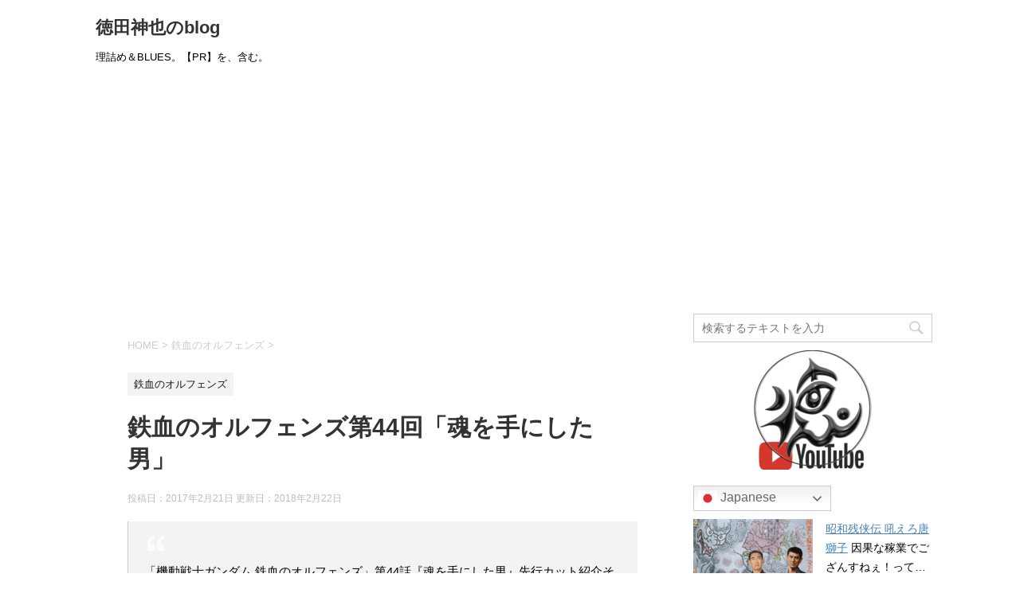

--- FILE ---
content_type: text/html; charset=UTF-8
request_url: https://standtheworld.net/?p=1688
body_size: 23138
content:
<!DOCTYPE html>
<!--[if lt IE 7]>
<html class="ie6" lang="ja"> <![endif]-->
<!--[if IE 7]>
<html class="i7" lang="ja"> <![endif]-->
<!--[if IE 8]>
<html class="ie" lang="ja"> <![endif]-->
<!--[if gt IE 8]><!-->
<html lang="ja">
	<!--<![endif]-->
	<head prefix="og: http://ogp.me/ns# fb: http://ogp.me/ns/fb# article: http://ogp.me/ns/article#">
		<meta charset="UTF-8" >
		<meta name="viewport" content="width=device-width,initial-scale=1.0,user-scalable=yes">
		<meta name="format-detection" content="telephone=no" >
		
		
		<link rel="alternate" type="application/rss+xml" title="徳田神也のblog RSS Feed" href="https://standtheworld.net/?feed=rss2" />
		<link rel="pingback" href="https://standtheworld.net/xmlrpc.php" >
		<!--[if lt IE 9]>
		<script src="https://standtheworld.net/wp-content/themes/stinger8/js/html5shiv.js"></script>
		<![endif]-->
				<title>鉄血のオルフェンズ第44回「魂を手にした男」 &#8211; 徳田神也のblog</title>
<meta name='robots' content='max-image-preview:large' />
<link rel='dns-prefetch' href='//ajax.googleapis.com' />
<link rel='dns-prefetch' href='//www.googletagmanager.com' />
<link rel='dns-prefetch' href='//pagead2.googlesyndication.com' />
<script type="text/javascript" id="wpp-js" src="https://standtheworld.net/wp-content/plugins/wordpress-popular-posts/assets/js/wpp.min.js?ver=7.3.6" data-sampling="0" data-sampling-rate="100" data-api-url="https://standtheworld.net/index.php?rest_route=/wordpress-popular-posts" data-post-id="1688" data-token="71f10f1a47" data-lang="0" data-debug="0"></script>
<link rel="alternate" title="oEmbed (JSON)" type="application/json+oembed" href="https://standtheworld.net/index.php?rest_route=%2Foembed%2F1.0%2Fembed&#038;url=https%3A%2F%2Fstandtheworld.net%2F%3Fp%3D1688" />
<link rel="alternate" title="oEmbed (XML)" type="text/xml+oembed" href="https://standtheworld.net/index.php?rest_route=%2Foembed%2F1.0%2Fembed&#038;url=https%3A%2F%2Fstandtheworld.net%2F%3Fp%3D1688&#038;format=xml" />
<style id='wp-img-auto-sizes-contain-inline-css' type='text/css'>
img:is([sizes=auto i],[sizes^="auto," i]){contain-intrinsic-size:3000px 1500px}
/*# sourceURL=wp-img-auto-sizes-contain-inline-css */
</style>
<style id='wp-emoji-styles-inline-css' type='text/css'>

	img.wp-smiley, img.emoji {
		display: inline !important;
		border: none !important;
		box-shadow: none !important;
		height: 1em !important;
		width: 1em !important;
		margin: 0 0.07em !important;
		vertical-align: -0.1em !important;
		background: none !important;
		padding: 0 !important;
	}
/*# sourceURL=wp-emoji-styles-inline-css */
</style>
<link rel='stylesheet' id='wordpress-popular-posts-css-css' href='https://standtheworld.net/wp-content/plugins/wordpress-popular-posts/assets/css/wpp.css?ver=7.3.6' type='text/css' media='all' />
<link rel='stylesheet' id='normalize-css' href='https://standtheworld.net/wp-content/themes/stinger8/css/normalize.css?ver=1.5.9' type='text/css' media='all' />
<link rel='stylesheet' id='font-awesome-css' href='https://standtheworld.net/wp-content/themes/stinger8/css/fontawesome/css/font-awesome.min.css?ver=4.5.0' type='text/css' media='all' />
<link rel='stylesheet' id='style-css' href='https://standtheworld.net/wp-content/themes/stinger8/style.css?ver=6.9' type='text/css' media='all' />
<script type="text/javascript" src="//ajax.googleapis.com/ajax/libs/jquery/1.11.3/jquery.min.js?ver=1.11.3" id="jquery-js"></script>
<link rel="https://api.w.org/" href="https://standtheworld.net/index.php?rest_route=/" /><link rel="alternate" title="JSON" type="application/json" href="https://standtheworld.net/index.php?rest_route=/wp/v2/posts/1688" /><link rel="canonical" href="https://standtheworld.net/?p=1688" />
<link rel='shortlink' href='https://standtheworld.net/?p=1688' />
<meta name="generator" content="Site Kit by Google 1.171.0" />
<!-- Twitter Cards Meta - V 2.5.4 -->
<meta name="twitter:card" content="summary" />
<meta name="twitter:site" content="@Tokuda_Shinya" />
<meta name="twitter:creator" content="@Tokuda_Shinya" />
<meta name="twitter:url" content="https://standtheworld.net/?p=1688" />
<meta name="twitter:title" content="鉄血のオルフェンズ第44回「魂を手にした男」" />
<meta name="twitter:description" content="うん、イオク様にはあんまり響いてないようなwww" />
<meta name="twitter:image" content="https://standtheworld.net/wp-content/uploads/2017/02/cd-1.png" />
<!-- Twitter Cards Meta By WPDeveloper.net -->

            <style id="wpp-loading-animation-styles">@-webkit-keyframes bgslide{from{background-position-x:0}to{background-position-x:-200%}}@keyframes bgslide{from{background-position-x:0}to{background-position-x:-200%}}.wpp-widget-block-placeholder,.wpp-shortcode-placeholder{margin:0 auto;width:60px;height:3px;background:#dd3737;background:linear-gradient(90deg,#dd3737 0%,#571313 10%,#dd3737 100%);background-size:200% auto;border-radius:3px;-webkit-animation:bgslide 1s infinite linear;animation:bgslide 1s infinite linear}</style>
            <meta name="google-site-verification" content="1iDyrjD9xaNyzxuzYneeVtkOwA_LeEj_BGGN_Tdu9M0">
<!-- Site Kit が追加した Google AdSense メタタグ -->
<meta name="google-adsense-platform-account" content="ca-host-pub-2644536267352236">
<meta name="google-adsense-platform-domain" content="sitekit.withgoogle.com">
<!-- Site Kit が追加した End Google AdSense メタタグ -->
<style type="text/css" id="custom-background-css">
body.custom-background { background-color: #ffffff; }
</style>
	
<!-- Google AdSense スニペット (Site Kit が追加) -->
<script type="text/javascript" async="async" src="https://pagead2.googlesyndication.com/pagead/js/adsbygoogle.js?client=ca-pub-0181343381066429&amp;host=ca-host-pub-2644536267352236" crossorigin="anonymous"></script>

<!-- (ここまで) Google AdSense スニペット (Site Kit が追加) -->
<link rel="icon" href="https://standtheworld.net/wp-content/uploads/2016/10/cropped-e7bcaf7049b55bdc079946bad62e1bf8-32x32.png" sizes="32x32" />
<link rel="icon" href="https://standtheworld.net/wp-content/uploads/2016/10/cropped-e7bcaf7049b55bdc079946bad62e1bf8-192x192.png" sizes="192x192" />
<link rel="apple-touch-icon" href="https://standtheworld.net/wp-content/uploads/2016/10/cropped-e7bcaf7049b55bdc079946bad62e1bf8-180x180.png" />
<meta name="msapplication-TileImage" content="https://standtheworld.net/wp-content/uploads/2016/10/cropped-e7bcaf7049b55bdc079946bad62e1bf8-270x270.png" />
	<style id='wp-block-image-inline-css' type='text/css'>
.wp-block-image>a,.wp-block-image>figure>a{display:inline-block}.wp-block-image img{box-sizing:border-box;height:auto;max-width:100%;vertical-align:bottom}@media not (prefers-reduced-motion){.wp-block-image img.hide{visibility:hidden}.wp-block-image img.show{animation:show-content-image .4s}}.wp-block-image[style*=border-radius] img,.wp-block-image[style*=border-radius]>a{border-radius:inherit}.wp-block-image.has-custom-border img{box-sizing:border-box}.wp-block-image.aligncenter{text-align:center}.wp-block-image.alignfull>a,.wp-block-image.alignwide>a{width:100%}.wp-block-image.alignfull img,.wp-block-image.alignwide img{height:auto;width:100%}.wp-block-image .aligncenter,.wp-block-image .alignleft,.wp-block-image .alignright,.wp-block-image.aligncenter,.wp-block-image.alignleft,.wp-block-image.alignright{display:table}.wp-block-image .aligncenter>figcaption,.wp-block-image .alignleft>figcaption,.wp-block-image .alignright>figcaption,.wp-block-image.aligncenter>figcaption,.wp-block-image.alignleft>figcaption,.wp-block-image.alignright>figcaption{caption-side:bottom;display:table-caption}.wp-block-image .alignleft{float:left;margin:.5em 1em .5em 0}.wp-block-image .alignright{float:right;margin:.5em 0 .5em 1em}.wp-block-image .aligncenter{margin-left:auto;margin-right:auto}.wp-block-image :where(figcaption){margin-bottom:1em;margin-top:.5em}.wp-block-image.is-style-circle-mask img{border-radius:9999px}@supports ((-webkit-mask-image:none) or (mask-image:none)) or (-webkit-mask-image:none){.wp-block-image.is-style-circle-mask img{border-radius:0;-webkit-mask-image:url('data:image/svg+xml;utf8,<svg viewBox="0 0 100 100" xmlns="http://www.w3.org/2000/svg"><circle cx="50" cy="50" r="50"/></svg>');mask-image:url('data:image/svg+xml;utf8,<svg viewBox="0 0 100 100" xmlns="http://www.w3.org/2000/svg"><circle cx="50" cy="50" r="50"/></svg>');mask-mode:alpha;-webkit-mask-position:center;mask-position:center;-webkit-mask-repeat:no-repeat;mask-repeat:no-repeat;-webkit-mask-size:contain;mask-size:contain}}:root :where(.wp-block-image.is-style-rounded img,.wp-block-image .is-style-rounded img){border-radius:9999px}.wp-block-image figure{margin:0}.wp-lightbox-container{display:flex;flex-direction:column;position:relative}.wp-lightbox-container img{cursor:zoom-in}.wp-lightbox-container img:hover+button{opacity:1}.wp-lightbox-container button{align-items:center;backdrop-filter:blur(16px) saturate(180%);background-color:#5a5a5a40;border:none;border-radius:4px;cursor:zoom-in;display:flex;height:20px;justify-content:center;opacity:0;padding:0;position:absolute;right:16px;text-align:center;top:16px;width:20px;z-index:100}@media not (prefers-reduced-motion){.wp-lightbox-container button{transition:opacity .2s ease}}.wp-lightbox-container button:focus-visible{outline:3px auto #5a5a5a40;outline:3px auto -webkit-focus-ring-color;outline-offset:3px}.wp-lightbox-container button:hover{cursor:pointer;opacity:1}.wp-lightbox-container button:focus{opacity:1}.wp-lightbox-container button:focus,.wp-lightbox-container button:hover,.wp-lightbox-container button:not(:hover):not(:active):not(.has-background){background-color:#5a5a5a40;border:none}.wp-lightbox-overlay{box-sizing:border-box;cursor:zoom-out;height:100vh;left:0;overflow:hidden;position:fixed;top:0;visibility:hidden;width:100%;z-index:100000}.wp-lightbox-overlay .close-button{align-items:center;cursor:pointer;display:flex;justify-content:center;min-height:40px;min-width:40px;padding:0;position:absolute;right:calc(env(safe-area-inset-right) + 16px);top:calc(env(safe-area-inset-top) + 16px);z-index:5000000}.wp-lightbox-overlay .close-button:focus,.wp-lightbox-overlay .close-button:hover,.wp-lightbox-overlay .close-button:not(:hover):not(:active):not(.has-background){background:none;border:none}.wp-lightbox-overlay .lightbox-image-container{height:var(--wp--lightbox-container-height);left:50%;overflow:hidden;position:absolute;top:50%;transform:translate(-50%,-50%);transform-origin:top left;width:var(--wp--lightbox-container-width);z-index:9999999999}.wp-lightbox-overlay .wp-block-image{align-items:center;box-sizing:border-box;display:flex;height:100%;justify-content:center;margin:0;position:relative;transform-origin:0 0;width:100%;z-index:3000000}.wp-lightbox-overlay .wp-block-image img{height:var(--wp--lightbox-image-height);min-height:var(--wp--lightbox-image-height);min-width:var(--wp--lightbox-image-width);width:var(--wp--lightbox-image-width)}.wp-lightbox-overlay .wp-block-image figcaption{display:none}.wp-lightbox-overlay button{background:none;border:none}.wp-lightbox-overlay .scrim{background-color:#fff;height:100%;opacity:.9;position:absolute;width:100%;z-index:2000000}.wp-lightbox-overlay.active{visibility:visible}@media not (prefers-reduced-motion){.wp-lightbox-overlay.active{animation:turn-on-visibility .25s both}.wp-lightbox-overlay.active img{animation:turn-on-visibility .35s both}.wp-lightbox-overlay.show-closing-animation:not(.active){animation:turn-off-visibility .35s both}.wp-lightbox-overlay.show-closing-animation:not(.active) img{animation:turn-off-visibility .25s both}.wp-lightbox-overlay.zoom.active{animation:none;opacity:1;visibility:visible}.wp-lightbox-overlay.zoom.active .lightbox-image-container{animation:lightbox-zoom-in .4s}.wp-lightbox-overlay.zoom.active .lightbox-image-container img{animation:none}.wp-lightbox-overlay.zoom.active .scrim{animation:turn-on-visibility .4s forwards}.wp-lightbox-overlay.zoom.show-closing-animation:not(.active){animation:none}.wp-lightbox-overlay.zoom.show-closing-animation:not(.active) .lightbox-image-container{animation:lightbox-zoom-out .4s}.wp-lightbox-overlay.zoom.show-closing-animation:not(.active) .lightbox-image-container img{animation:none}.wp-lightbox-overlay.zoom.show-closing-animation:not(.active) .scrim{animation:turn-off-visibility .4s forwards}}@keyframes show-content-image{0%{visibility:hidden}99%{visibility:hidden}to{visibility:visible}}@keyframes turn-on-visibility{0%{opacity:0}to{opacity:1}}@keyframes turn-off-visibility{0%{opacity:1;visibility:visible}99%{opacity:0;visibility:visible}to{opacity:0;visibility:hidden}}@keyframes lightbox-zoom-in{0%{transform:translate(calc((-100vw + var(--wp--lightbox-scrollbar-width))/2 + var(--wp--lightbox-initial-left-position)),calc(-50vh + var(--wp--lightbox-initial-top-position))) scale(var(--wp--lightbox-scale))}to{transform:translate(-50%,-50%) scale(1)}}@keyframes lightbox-zoom-out{0%{transform:translate(-50%,-50%) scale(1);visibility:visible}99%{visibility:visible}to{transform:translate(calc((-100vw + var(--wp--lightbox-scrollbar-width))/2 + var(--wp--lightbox-initial-left-position)),calc(-50vh + var(--wp--lightbox-initial-top-position))) scale(var(--wp--lightbox-scale));visibility:hidden}}
/*# sourceURL=https://standtheworld.net/wp-includes/blocks/image/style.min.css */
</style>
<style id='wp-block-code-inline-css' type='text/css'>
.wp-block-code{box-sizing:border-box}.wp-block-code code{
  /*!rtl:begin:ignore*/direction:ltr;display:block;font-family:inherit;overflow-wrap:break-word;text-align:initial;white-space:pre-wrap
  /*!rtl:end:ignore*/}
/*# sourceURL=https://standtheworld.net/wp-includes/blocks/code/style.min.css */
</style>
<style id='wp-block-paragraph-inline-css' type='text/css'>
.is-small-text{font-size:.875em}.is-regular-text{font-size:1em}.is-large-text{font-size:2.25em}.is-larger-text{font-size:3em}.has-drop-cap:not(:focus):first-letter{float:left;font-size:8.4em;font-style:normal;font-weight:100;line-height:.68;margin:.05em .1em 0 0;text-transform:uppercase}body.rtl .has-drop-cap:not(:focus):first-letter{float:none;margin-left:.1em}p.has-drop-cap.has-background{overflow:hidden}:root :where(p.has-background){padding:1.25em 2.375em}:where(p.has-text-color:not(.has-link-color)) a{color:inherit}p.has-text-align-left[style*="writing-mode:vertical-lr"],p.has-text-align-right[style*="writing-mode:vertical-rl"]{rotate:180deg}
/*# sourceURL=https://standtheworld.net/wp-includes/blocks/paragraph/style.min.css */
</style>
<style id='wp-block-separator-inline-css' type='text/css'>
@charset "UTF-8";.wp-block-separator{border:none;border-top:2px solid}:root :where(.wp-block-separator.is-style-dots){height:auto;line-height:1;text-align:center}:root :where(.wp-block-separator.is-style-dots):before{color:currentColor;content:"···";font-family:serif;font-size:1.5em;letter-spacing:2em;padding-left:2em}.wp-block-separator.is-style-dots{background:none!important;border:none!important}
/*# sourceURL=https://standtheworld.net/wp-includes/blocks/separator/style.min.css */
</style>
</head>
	<body class="wp-singular post-template-default single single-post postid-1688 single-format-standard custom-background wp-theme-stinger8" >
			<div id="st-ami">
				<div id="wrapper">
				<div id="wrapper-in">
					<header>
						<div id="headbox-bg">
							<div class="clearfix" id="headbox">
								<nav id="s-navi" class="pcnone">
	<dl class="acordion">
		<dt class="trigger">
			<p><span class="op"><i class="fa fa-bars"></i></span></p>
		</dt>

		<dd class="acordion_tree">
						<div class="menu"><ul>
<li class="page_item page-item-5640"><a href="https://standtheworld.net/?page_id=5640">TOXIC VOL.1  購入者専用ページ★</a></li>
<li class="page_item page-item-2312"><a href="https://standtheworld.net/?page_id=2312">プロフィール（※必読ではない）</a></li>
</ul></div>
			<div class="clear"></div>

		</dd>
	</dl>
</nav>
									<div id="header-l">
									<!-- ロゴ又はブログ名 -->
									<p class="sitename">
										<a href="https://standtheworld.net/">
											徳田神也のblog										</a>
									</p>
									<!-- ロゴ又はブログ名ここまで -->
									<!-- キャプション -->
																			<p class="descr">
											理詰め＆BLUES。【PR】を、含む。										</p>
																		</div><!-- /#header-l -->

							</div><!-- /#headbox-bg -->
						</div><!-- /#headbox clearfix -->

						<div id="gazou-wide">


							
						</div>
						<!-- /gazou -->

					</header>
					<div id="content-w">
<div id="content" class="clearfix">
	<div id="contentInner">

		<div class="st-main">

			<!-- ぱんくず -->
			<section id="breadcrumb">
			<ol itemscope itemtype="http://schema.org/BreadcrumbList">
					 <li itemprop="itemListElement" itemscope
      itemtype="http://schema.org/ListItem"><a href="https://standtheworld.net" itemprop="item"><span itemprop="name">HOME</span></a> > <meta itemprop="position" content="1" /></li>
									<li itemprop="itemListElement" itemscope
      itemtype="http://schema.org/ListItem"><a href="https://standtheworld.net/?cat=4039" itemprop="item">
					<span itemprop="name">鉄血のオルフェンズ</span> </a> &gt;<meta itemprop="position" content="2" /></li> 
							</ol>
			</section>
			<!--/ ぱんくず -->

			<div id="post-1688" class="st-post post-1688 post type-post status-publish format-standard has-post-thumbnail hentry category-4039 tag-1787 tag-1352 tag-1788 tag-77 tag-1526 tag-1789 tag-687 tag-1630 tag-alaya-vijnana tag-688 tag-1632 tag-1791 tag-690 tag-1781 tag-691 tag-1782 tag-694 tag-1783 tag-700 tag-1784 tag-825 tag-1785 tag-1042 tag-1786 tag-1043">
				<article>
					<!--ループ開始 -->
										
										<p class="st-catgroup">
					<a href="https://standtheworld.net/?cat=4039" title="View all posts in 鉄血のオルフェンズ" rel="category tag"><span class="catname st-catid4039">鉄血のオルフェンズ</span></a>					</p>
									

					<h1 class="entry-title">鉄血のオルフェンズ第44回「魂を手にした男」</h1>

					<div class="blogbox">
						<p><span class="kdate">
															投稿日：2017年2月21日								更新日：<time class="updated" datetime="2018-02-22T07:58:19+0900">2018年2月22日</time>
													</span></p>
					</div>

					<div class="mainbox">
							<div class="entry-content">
								<blockquote class="twitter-tweet" data-width="550" data-dnt="true">
<p lang="ja" dir="ltr">「機動戦士ガンダム 鉄血のオルフェンズ」第44話『魂を手にした男』先行カット紹介その４です。クーデターへの対決姿勢を明らかにするラスタル・エリオン。ギャラルホルン最大戦力を有するアリアンロッド艦隊の動向はいかに？そして謹慎中のこの男は…？(制作P) <a href="https://twitter.com/hashtag/g_tekketsu?src=hash&amp;ref_src=twsrc%5Etfw">#g_tekketsu</a> <a href="https://t.co/ug5hbIbROK">pic.twitter.com/ug5hbIbROK</a></p>
<p>&mdash; 機動戦士ガンダム 鉄血のオルフェンズ (@g_tekketsu) <a href="https://twitter.com/g_tekketsu/status/832584570465759234?ref_src=twsrc%5Etfw">February 17, 2017</a></p></blockquote>
<p><script async src="https://platform.twitter.com/widgets.js" charset="utf-8"></script></p>
<p>やっぱり地球外縁軌道統制統合艦隊って、かなり重要な位置づけだったんですね。これを撃破しようと、クーデター起こした側のマクギリスは、鉄華団に共闘の要請をする。</p>
<p>クーデターとともに、政治的な立ち回りも説明されました。</p>
<p>マクギリスは、養父であるイズナリオ・ファリド卿を失脚させその後継におさまり、その後ガエリオ・ボードウィン（ヴィダール）を殺害し、まだ少女であるアルミリア・ボードウィンを妻にして、ボードウィン家を完全に乗っ取ろうとしている。</p>
<p>ガンダム・バエルを操縦して完全に武力を掌握しての反乱なのですから、もはやセブンスターズの地位は消滅させる、のかと思いきや、やはりこの名家らの威信は利用しなければいけない、ということなんでしょうかね。</p>
<p>ギャラルホルンを作ったアグニカ・カイエル（バエル）の強さを我がモノにできるなら、これは完全に、<strong><span style="color: #ff0000;">武力で世界統一をして自らが世界皇帝になるという野望を抱いてもおかしくない</span></strong>と思うんですが、そうではないんですかね。</p>
<p>「組織を改革するために立ち上がる」という革命の大義名分を必要とする部分はもちろんわかるんですが、「その組織は潰す」は最終目的ではないのだろうか。内部告発はするが、会社が潰れてもらっては困る。そして自分が社長に…っていう。</p>
<p>&nbsp;</p>
<p class="h2fuu">歴史と伝説の関係性</p>
<p>アリアンロッド艦隊司令ラスタル・エリオンは、アグニカ・カイエルの話などファンタジーだ、と一蹴します。</p>
<p><strong><span style="color: #ff0000;">「伝説と歴史とは似て非なるもの。」と諭します</span></strong>が、はたしてそうでしょうか。<br />
伝説は、歴史と合一するものです。</p>
<p>例えば日本の天皇家は、天孫降臨の前、イザナキ・イザナミの神話を元として、その子孫であるということを統治の基盤として存続してきました。今はさすがにそこは区分されているわけですが、江戸末期、明治になってさえ、神功皇后の三韓征伐は実話だ、と思われていて、<strong><span style="color: #0000ff;">だからこそ「征韓論」はまっとうで正義の主張である、と言われていた</span></strong>のだそうです。</p>
<p>「似て非なるもの」という言い方は現代的で、科学的かもしれませんが、実はそんなに割り切れるものではない、と思います。歴史は伝説によって下支えされ、伝説は歴史の中で常に生み出されようとするものでしょう。歴史が求めるのは「事実の伝説化」です。</p>
<p><strong><span style="color: #0000ff;">伝説とはつまり「物語・ストーリー」です。<br />
</span></strong>事実がどうであれ、物語を信じさせたものが歴史を制する、という言い方もできる。<strong><span style="color: #ff0000;">藤原氏は「源氏物語」を書かせることを許し、源氏は「平家物語」の流布を許可した。</span></strong></p>
<p>マクギリスがアグニカ・カイエルの神話を利用しようとする方が、歴史の必然にはかなっていると思います。そしてその政治的思惑を見抜いているラスタル司令。</p>
<p>&nbsp;</p>
<p class="h2fuu">うん、でもイオク様にはあんまり響いてないようなwww</p>
<p>そして今回、非人道的だとギャラルホルンが忌避している<strong>「阿頼耶識システム」の、透過図が一瞬見れました</strong>ね。人間の脊髄に直接外科手術で機器を連結させ、端子を伸ばして相互にナノマシンを通わせて、操縦者の脳内に過剰で爆発的な空間認知能力を与えるというシステム。</p>
<p><img fetchpriority="high" decoding="async" class="aligncenter wp-image-1690" src="https://standtheworld.net/wp-content/uploads/2017/02/dc-1.png" alt="阿頼耶識システム" width="542" height="335" srcset="https://standtheworld.net/wp-content/uploads/2017/02/dc-1.png 693w, https://standtheworld.net/wp-content/uploads/2017/02/dc-1-150x93.png 150w, https://standtheworld.net/wp-content/uploads/2017/02/dc-1-300x185.png 300w" sizes="(max-width: 542px) 100vw, 542px" /></p>
<p>この画像を見せていただくと、阿頼耶識システムのところには<span style="color: #ff0000;"><strong>「ALAYA-VIJNANA」</strong></span>と書いてあります。ヴィジュニャーナ、と読みましょう。「識」をそう呼びます。</p>
<p>ナノマシンを通わせるアイデアというのは、今後本当に実現しそうですね。ある一定の、単純な機能を持たせたナノマシンが安価に大量生産できるようになれば、経口投与して阿頼耶識システムに活用できるようになる。<strong>今でも既に、ナノマシンを使った医療はどんどん進んでいます。</strong></p>
<blockquote><p><strong>【最新医療】「高分子ミセル」抗がん剤でがん細胞だけを攻撃</strong><br />
<a href="http://www.akiramenai-gan.com/medical_contents/da_treatment/treatment02/56805/"><strong> http://www.akiramenai-gan.com/medical_contents/da_treatment/treatment02/56805/</strong></a></p></blockquote>
<p>&nbsp;</p>
<p class="h2fuu">でもそれは禁止ですw</p>
<p>この阿頼耶識システムも、その人間の限界を超えた能力発揮を完全に受け止めて駆使できるガンダム・フレームもすべて<span style="color: #ff0000;">300年前の遺物</span>です。<br />
それを掘り起こし活動させるからこそ、「乱世再び」ということになっているわけですけど、うん、じゃあよく考えたら「鉄血のオルフェンズ世代」としては、<strong><span style="color: #ff0000;">特になんかすごいことを考え出したわけじゃないんだ、ね！？</span></strong>という感じも、しないでもないですよね…w</p>
<p><strong>300年前の「厄祭戦時代」の物語の方がアツかったんじゃないの？とか、思うのは、禁止です。</strong></p>
<p>テレビ放送では予告がなかったような気がしたんですが、こちらにはありましたよ。</p>
<blockquote><p><a href="http://www.mbs.jp/g-tekketsu/"><strong>http://www.mbs.jp/g-tekketsu/</strong></a></p></blockquote>
<p><span style="color: #ff0000;"><strong>次回は、ヴィダールがさらに新形態を見せるとか！</strong></span></p>
<p>&nbsp;</p>
<p>&nbsp;</p>
<p>Amazonプライムに、第一シーズンもあります。<br />
<iframe style="border: none; max-width: 800px; max-height: 600px;" src="//rcm-fe.amazon-adsystem.com/e/cm?t=standtheworld-22&amp;o=9&amp;p=12&amp;l=ur1&amp;category=primevideo&amp;banner=0AXJAXWRX4BKRV12GC82&amp;f=ifr" width="300" height="250" frameborder="0" marginwidth="0" scrolling="no"></iframe></p>
<p>&nbsp;</p>
<p>&nbsp;</p>
<p>&nbsp;</p>
<p>&nbsp;</p>
							</div>
						<div class="adbox">

									<div class="textwidget"><div align="center">
<p><script async src="https://pagead2.googlesyndication.com/pagead/js/adsbygoogle.js?client=ca-pub-0181343381066429"
     crossorigin="anonymous"></script><br />
<!-- STWサイドバー2018 --><br />
<ins class="adsbygoogle"
     style="display:block"
     data-ad-client="ca-pub-0181343381066429"
     data-ad-slot="7772223671"
     data-ad-format="auto"></ins><br />
<script>
     (adsbygoogle = window.adsbygoogle || []).push({});
</script>
</div>
</div>
					
	
									<div style="padding-top:10px;">
								<div class="textwidget"><div align="center">
<p><script async src="https://pagead2.googlesyndication.com/pagead/js/adsbygoogle.js?client=ca-pub-0181343381066429"
     crossorigin="anonymous"></script><br />
<!-- STWサイドバー2018 --><br />
<ins class="adsbygoogle"
     style="display:block"
     data-ad-client="ca-pub-0181343381066429"
     data-ad-slot="7772223671"
     data-ad-format="auto"></ins><br />
<script>
     (adsbygoogle = window.adsbygoogle || []).push({});
</script>
</div>
</div>
						</div>
					
	</div>
		
							
					</div><!-- .mainboxここまで -->
	
							<div class="sns">
	<ul class="clearfix">
		<!--ツイートボタン-->
		<li class="twitter"> 
		<a onclick="window.open('//twitter.com/intent/tweet?url=https%3A%2F%2Fstandtheworld.net%2F%3Fp%3D1688&text=%E9%89%84%E8%A1%80%E3%81%AE%E3%82%AA%E3%83%AB%E3%83%95%E3%82%A7%E3%83%B3%E3%82%BA%E7%AC%AC44%E5%9B%9E%E3%80%8C%E9%AD%82%E3%82%92%E6%89%8B%E3%81%AB%E3%81%97%E3%81%9F%E7%94%B7%E3%80%8D&tw_p=tweetbutton', '', 'width=500,height=450'); return false;"><i class="fa fa-twitter"></i><span class="snstext " >Twitter</span></a>
		</li>

		<!--Facebookボタン-->      
		<li class="facebook">
		<a href="//www.facebook.com/sharer.php?src=bm&u=https%3A%2F%2Fstandtheworld.net%2F%3Fp%3D1688&t=%E9%89%84%E8%A1%80%E3%81%AE%E3%82%AA%E3%83%AB%E3%83%95%E3%82%A7%E3%83%B3%E3%82%BA%E7%AC%AC44%E5%9B%9E%E3%80%8C%E9%AD%82%E3%82%92%E6%89%8B%E3%81%AB%E3%81%97%E3%81%9F%E7%94%B7%E3%80%8D" target="_blank"><i class="fa fa-facebook"></i><span class="snstext " >Facebook</span>
		</a>
		</li>

		<!--Google+1ボタン-->
		<li class="googleplus">
		<a href="https://plus.google.com/share?url=https%3A%2F%2Fstandtheworld.net%2F%3Fp%3D1688" target="_blank"><i class="fa fa-google-plus"></i><span class="snstext " >Google+</span></a>
		</li>

		<!--ポケットボタン-->      
		<li class="pocket">
		<a onclick="window.open('//getpocket.com/edit?url=https%3A%2F%2Fstandtheworld.net%2F%3Fp%3D1688&title=%E9%89%84%E8%A1%80%E3%81%AE%E3%82%AA%E3%83%AB%E3%83%95%E3%82%A7%E3%83%B3%E3%82%BA%E7%AC%AC44%E5%9B%9E%E3%80%8C%E9%AD%82%E3%82%92%E6%89%8B%E3%81%AB%E3%81%97%E3%81%9F%E7%94%B7%E3%80%8D', '', 'width=500,height=350'); return false;"><i class="fa fa-get-pocket"></i><span class="snstext " >Pocket</span></a></li>

		<!--はてブボタン-->  
		<li class="hatebu">       
			<a href="//b.hatena.ne.jp/entry/https://standtheworld.net/?p=1688" class="hatena-bookmark-button" data-hatena-bookmark-layout="simple" title="鉄血のオルフェンズ第44回「魂を手にした男」"><span style="font-weight:bold" class="fa-hatena">B!</span><span class="snstext " >はてブ</span>
			</a><script type="text/javascript" src="//b.st-hatena.com/js/bookmark_button.js" charset="utf-8" async="async"></script>

		</li>

		<!--LINEボタン-->   
		<li class="line">
		<a href="//line.me/R/msg/text/?%E9%89%84%E8%A1%80%E3%81%AE%E3%82%AA%E3%83%AB%E3%83%95%E3%82%A7%E3%83%B3%E3%82%BA%E7%AC%AC44%E5%9B%9E%E3%80%8C%E9%AD%82%E3%82%92%E6%89%8B%E3%81%AB%E3%81%97%E3%81%9F%E7%94%B7%E3%80%8D%0Ahttps%3A%2F%2Fstandtheworld.net%2F%3Fp%3D1688" target="_blank"><i class="fa fa-comment" aria-hidden="true"></i><span class="snstext" >LINE</span></a>
		</li>     
	</ul>

	</div> 

						<p class="tagst">
							<i class="fa fa-folder-open-o" aria-hidden="true"></i>-<a href="https://standtheworld.net/?cat=4039" rel="category">鉄血のオルフェンズ</a><br/>
							<i class="fa fa-tags"></i>-<a href="https://standtheworld.net/?tag=%e5%b9%b3%e5%ae%b6%e7%89%a9%e8%aa%9e" rel="tag">平家物語</a>, <a href="https://standtheworld.net/?tag=%e3%82%a2%e3%83%aa%e3%82%a2%e3%83%b3%e3%83%ad%e3%83%83%e3%83%89" rel="tag">アリアンロッド</a>, <a href="https://standtheworld.net/?tag=%e6%ba%90%e6%b0%8f%e7%89%a9%e8%aa%9e" rel="tag">源氏物語</a>, <a href="https://standtheworld.net/?tag=%e3%82%af%e3%83%bc%e3%83%87%e3%82%bf%e3%83%bc" rel="tag">クーデター</a>, <a href="https://standtheworld.net/?tag=%e3%82%bb%e3%83%96%e3%83%b3%e3%82%b9%e3%82%bf%e3%83%bc%e3%82%ba" rel="tag">セブンスターズ</a>, <a href="https://standtheworld.net/?tag=%e3%82%a4%e3%82%aa%e3%82%af%e6%a7%98" rel="tag">イオク様</a>, <a href="https://standtheworld.net/?tag=%e9%89%84%e8%a1%80%e3%81%ae%e3%82%aa%e3%83%ab%e3%83%95%e3%82%a7%e3%83%b3%e3%82%ba" rel="tag">鉄血のオルフェンズ</a>, <a href="https://standtheworld.net/?tag=%e3%83%b4%e3%82%a3%e3%83%80%e3%83%bc%e3%83%ab" rel="tag">ヴィダール</a>, <a href="https://standtheworld.net/?tag=alaya-vijnana" rel="tag">ALAYA-VIJNANA</a>, <a href="https://standtheworld.net/?tag=%e5%8e%84%e7%a5%ad%e6%88%a6" rel="tag">厄祭戦</a>, <a href="https://standtheworld.net/?tag=%e3%83%a9%e3%82%b9%e3%82%bf%e3%83%ab%e3%83%bb%e3%82%a8%e3%83%aa%e3%82%aa%e3%83%b3" rel="tag">ラスタル・エリオン</a>, <a href="https://standtheworld.net/?tag=%e3%83%8a%e3%83%8e%e3%83%9e%e3%82%b7%e3%83%b3" rel="tag">ナノマシン</a>, <a href="https://standtheworld.net/?tag=%e3%82%ae%e3%83%a3%e3%83%a9%e3%83%ab%e3%83%9b%e3%83%ab%e3%83%b3" rel="tag">ギャラルホルン</a>, <a href="https://standtheworld.net/?tag=44%e5%9b%9e" rel="tag">44回</a>, <a href="https://standtheworld.net/?tag=%e5%9c%b0%e7%90%83%e5%a4%96%e7%b8%81%e8%bb%8c%e9%81%93%e7%b5%b1%e5%88%b6%e7%b5%b1%e5%90%88%e8%89%a6%e9%9a%8a" rel="tag">地球外縁軌道統制統合艦隊</a>, <a href="https://standtheworld.net/?tag=%e9%ad%82%e3%82%92%e6%89%8b%e3%81%ab%e3%81%97%e3%81%9f%e7%94%b7" rel="tag">魂を手にした男</a>, <a href="https://standtheworld.net/?tag=%e9%98%bf%e9%a0%bc%e8%80%b6%e8%ad%98%e3%82%b7%e3%82%b9%e3%83%86%e3%83%a0" rel="tag">阿頼耶識システム</a>, <a href="https://standtheworld.net/?tag=%e3%82%a4%e3%82%ba%e3%83%8a%e3%83%aa%e3%82%aa%e3%83%bb%e3%83%95%e3%82%a1%e3%83%aa%e3%83%89" rel="tag">イズナリオ・ファリド</a>, <a href="https://standtheworld.net/?tag=%e3%82%ac%e3%82%a8%e3%83%aa%e3%82%aa%e3%83%bb%e3%83%9c%e3%83%bc%e3%83%89%e3%82%a6%e3%82%a3%e3%83%b3" rel="tag">ガエリオ・ボードウィン</a>, <a href="https://standtheworld.net/?tag=%e3%82%a2%e3%83%ab%e3%83%9f%e3%83%aa%e3%82%a2" rel="tag">アルミリア</a>, <a href="https://standtheworld.net/?tag=%e9%89%84%e8%8f%af%e5%9b%a3" rel="tag">鉄華団</a>, <a href="https://standtheworld.net/?tag=%e3%82%ac%e3%83%b3%e3%83%80%e3%83%a0%e3%83%bb%e3%83%90%e3%82%a8%e3%83%ab" rel="tag">ガンダム・バエル</a>, <a href="https://standtheworld.net/?tag=%e3%82%a2%e3%82%b0%e3%83%8b%e3%82%ab%e3%83%bb%e3%82%ab%e3%82%a4%e3%82%a8%e3%83%ab" rel="tag">アグニカ・カイエル</a>, <a href="https://standtheworld.net/?tag=%e5%be%81%e9%9f%93%e8%ab%96" rel="tag">征韓論</a>, <a href="https://standtheworld.net/?tag=%e3%83%9e%e3%82%af%e3%82%ae%e3%83%aa%e3%82%b9" rel="tag">マクギリス</a>						</p>

					<p>執筆者：<a href="https://standtheworld.net/?author=1" title="Tokuda_Shinya の投稿" rel="author">Tokuda_Shinya</a></p>


										<!--ループ終了-->
			</article>

					<div class="st-aside">

						<hr class="hrcss" />
<div id="comments">
     	<div id="respond" class="comment-respond">
		<p id="st-reply-title" class="comment-reply-title">comment <small><a rel="nofollow" id="cancel-comment-reply-link" href="/?p=1688#respond" style="display:none;">コメントをキャンセル</a></small></p><form action="https://standtheworld.net/wp-comments-post.php" method="post" id="commentform" class="comment-form"><p class="comment-notes"><span id="email-notes">メールアドレスが公開されることはありません。</span> <span class="required-field-message"><span class="required">※</span> が付いている欄は必須項目です</span></p><p class="comment-form-comment"><label for="comment">コメント <span class="required">※</span></label> <textarea id="comment" name="comment" cols="45" rows="8" maxlength="65525" required="required"></textarea></p><p class="comment-form-author"><label for="author">名前</label> <input id="author" name="author" type="text" value="" size="30" maxlength="245" autocomplete="name" /></p>
<p class="comment-form-email"><label for="email">メール</label> <input id="email" name="email" type="text" value="" size="30" maxlength="100" aria-describedby="email-notes" autocomplete="email" /></p>
<p class="comment-form-url"><label for="url">サイト</label> <input id="url" name="url" type="text" value="" size="30" maxlength="200" autocomplete="url" /></p>
<p class="form-submit"><input name="submit" type="submit" id="submit" class="submit" value="コメントを送る" /> <input type='hidden' name='comment_post_ID' value='1688' id='comment_post_ID' />
<input type='hidden' name='comment_parent' id='comment_parent' value='0' />
</p><p style="display: none;"><input type="hidden" id="akismet_comment_nonce" name="akismet_comment_nonce" value="5a80cb3c5c" /></p><p style="display: none !important;" class="akismet-fields-container" data-prefix="ak_"><label>&#916;<textarea name="ak_hp_textarea" cols="45" rows="8" maxlength="100"></textarea></label><input type="hidden" id="ak_js_1" name="ak_js" value="8"/><script>document.getElementById( "ak_js_1" ).setAttribute( "value", ( new Date() ).getTime() );</script></p></form>	</div><!-- #respond -->
	</div>

<!-- END singer -->

						<!--関連記事-->
						<p class="point"><span class="point-in">関連記事</span></p>
<div class="kanren">
							<dl class="clearfix">
				<dt><a href="https://standtheworld.net/?p=996">
													<img width="150" height="150" src="https://standtheworld.net/wp-content/uploads/2016/10/sa-150x150.png" class="attachment-thumbnail size-thumbnail wp-post-image" alt="クーデリア" decoding="async" loading="lazy" srcset="https://standtheworld.net/wp-content/uploads/2016/10/sa-150x150.png 150w, https://standtheworld.net/wp-content/uploads/2016/10/sa-300x300.png 300w, https://standtheworld.net/wp-content/uploads/2016/10/sa-100x100.png 100w, https://standtheworld.net/wp-content/uploads/2016/10/sa.png 430w" sizes="auto, (max-width: 150px) 100vw, 150px" />											</a></dt>
				<dd>
					<p class="kanren-t"><a href="https://standtheworld.net/?p=996">
							機動戦士ガンダム 鉄血のオルフェンズの哀しみ						</a></p>

					<div class="smanone2">
						<p>2016年10月から、第2シーズンが始まってる。</p>
					</div>
				</dd>
			</dl>
					<dl class="clearfix">
				<dt><a href="https://standtheworld.net/?p=1784">
													<img width="150" height="148" src="https://standtheworld.net/wp-content/uploads/2017/03/cd-1-150x148.png" class="attachment-thumbnail size-thumbnail wp-post-image" alt="鉄血のオルフェンズ第46回「誰が為」" decoding="async" loading="lazy" srcset="https://standtheworld.net/wp-content/uploads/2017/03/cd-1-150x148.png 150w, https://standtheworld.net/wp-content/uploads/2017/03/cd-1-300x296.png 300w, https://standtheworld.net/wp-content/uploads/2017/03/cd-1-100x100.png 100w, https://standtheworld.net/wp-content/uploads/2017/03/cd-1.png 320w" sizes="auto, (max-width: 150px) 100vw, 150px" />											</a></dt>
				<dd>
					<p class="kanren-t"><a href="https://standtheworld.net/?p=1784">
							鉄血のオルフェンズ第46回「誰が為」						</a></p>

					<div class="smanone2">
						<p>身内じゃなかったらピンとくんのかよ！！！</p>
					</div>
				</dd>
			</dl>
					<dl class="clearfix">
				<dt><a href="https://standtheworld.net/?p=1720">
													<img width="150" height="150" src="https://standtheworld.net/wp-content/uploads/2017/02/cd-150x150.jpg" class="attachment-thumbnail size-thumbnail wp-post-image" alt="ダインスレイヴ" decoding="async" loading="lazy" srcset="https://standtheworld.net/wp-content/uploads/2017/02/cd-150x150.jpg 150w, https://standtheworld.net/wp-content/uploads/2017/02/cd-300x300.jpg 300w, https://standtheworld.net/wp-content/uploads/2017/02/cd-100x100.jpg 100w, https://standtheworld.net/wp-content/uploads/2017/02/cd.jpg 314w" sizes="auto, (max-width: 150px) 100vw, 150px" />											</a></dt>
				<dd>
					<p class="kanren-t"><a href="https://standtheworld.net/?p=1720">
							鉄血のオルフェンズ第45回「これが最後なら」						</a></p>

					<div class="smanone2">
						<p>バルバトスと何が違うかよく見ると…</p>
					</div>
				</dd>
			</dl>
					<dl class="clearfix">
				<dt><a href="https://standtheworld.net/?p=1558">
													<img width="150" height="150" src="https://standtheworld.net/wp-content/uploads/2017/02/cs-1-150x150.png" class="attachment-thumbnail size-thumbnail wp-post-image" alt="鉄血のオルフェンズ第42回「落とし前」" decoding="async" loading="lazy" srcset="https://standtheworld.net/wp-content/uploads/2017/02/cs-1-150x150.png 150w, https://standtheworld.net/wp-content/uploads/2017/02/cs-1-100x100.png 100w, https://standtheworld.net/wp-content/uploads/2017/02/cs-1.png 283w" sizes="auto, (max-width: 150px) 100vw, 150px" />											</a></dt>
				<dd>
					<p class="kanren-t"><a href="https://standtheworld.net/?p=1558">
							鉄血のオルフェンズ第42回「落とし前」						</a></p>

					<div class="smanone2">
						<p>なので、彼女は死にません。</p>
					</div>
				</dd>
			</dl>
					<dl class="clearfix">
				<dt><a href="https://standtheworld.net/?p=1883">
													<img width="150" height="150" src="https://standtheworld.net/wp-content/uploads/2017/03/cds-1-150x150.png" class="attachment-thumbnail size-thumbnail wp-post-image" alt="三日月の銃" decoding="async" loading="lazy" srcset="https://standtheworld.net/wp-content/uploads/2017/03/cds-1-150x150.png 150w, https://standtheworld.net/wp-content/uploads/2017/03/cds-1-300x300.png 300w, https://standtheworld.net/wp-content/uploads/2017/03/cds-1-100x100.png 100w, https://standtheworld.net/wp-content/uploads/2017/03/cds-1.png 531w" sizes="auto, (max-width: 150px) 100vw, 150px" />											</a></dt>
				<dd>
					<p class="kanren-t"><a href="https://standtheworld.net/?p=1883">
							鉄血のオルフェンズ第48回「約束」						</a></p>

					<div class="smanone2">
						<p>いや、それにしても毎回、全員に対して思うんですが、お前らモビルスーツに乗るときちゃんとヘルメット被れよ…。</p>
					</div>
				</dd>
			</dl>
				</div>
						<!--ページナビ-->
						<div class="p-navi clearfix">
							<dl>
																	<dt>PREV</dt>
									<dd>
										<a href="https://standtheworld.net/?p=1683">おんな城主 直虎第七回「検地がやってきた」</a>
									</dd>
																									<dt>NEXT</dt>
									<dd>
										<a href="https://standtheworld.net/?p=1696">物知りだと思われる方法4つ（王道2、邪道2）</a>
									</dd>
															</dl>
						</div>
					</div><!-- /st-aside -->

			</div>
			<!--/post-->

		</div><!-- /st-main -->
	</div>
	<!-- /#contentInner -->
	<div id="side">
	<div class="st-aside">

					<div class="side-topad">
				<div class="ad"><div id="search">
	<form method="get" id="searchform" action="https://standtheworld.net/">
		<label class="hidden" for="s">
					</label>
		<input type="text" placeholder="検索するテキストを入力" value="" name="s" id="s" />
		<input type="image" src="https://standtheworld.net/wp-content/themes/stinger8/images/search.png" alt="検索" id="searchsubmit" />
	</form>
</div>
<!-- /stinger --> </div><div class="ad"><p style="display:none">徳ちゃんねる。</p><a href="https://www.youtube.com/@to-ku-channel" target="_blank" class="widget_sp_image-image-link" title="徳ちゃんねる。"><img width="150" height="150" alt="徳ちゃんねる。" class="attachment-st_thumb150 aligncenter" style="max-width: 100%;" srcset="https://standtheworld.net/wp-content/uploads/2023/11/Youtubeのロゴ-150x150.png 150w, https://standtheworld.net/wp-content/uploads/2023/11/Youtubeのロゴ-100x100.png 100w" sizes="(max-width: 150px) 100vw, 150px" src="https://standtheworld.net/wp-content/uploads/2023/11/Youtubeのロゴ-150x150.png" /></a></div><div class="ad"><p style="display:none">■TRANSLATE</p><div class="gtranslate_wrapper" id="gt-wrapper-52965209"></div></div><div class="ad"><div class="popular-posts"><ul class="wpp-list wpp-list-with-thumbnails">
<li>
<a href="https://standtheworld.net/?p=7480" target="_blank"><img src="https://standtheworld.net/wp-content/uploads/wordpress-popular-posts/7480-featured-150x150.png" srcset="https://standtheworld.net/wp-content/uploads/wordpress-popular-posts/7480-featured-150x150.png, https://standtheworld.net/wp-content/uploads/wordpress-popular-posts/7480-featured-150x150@1.5x.png 1.5x, https://standtheworld.net/wp-content/uploads/wordpress-popular-posts/7480-featured-150x150@2x.png 2x, https://standtheworld.net/wp-content/uploads/wordpress-popular-posts/7480-featured-150x150@2.5x.png 2.5x, https://standtheworld.net/wp-content/uploads/wordpress-popular-posts/7480-featured-150x150@3x.png 3x" width="150" height="150" alt="" class="wpp-thumbnail wpp_featured wpp_cached_thumb" decoding="async" loading="lazy"></a>
<a href="https://standtheworld.net/?p=7480" class="wpp-post-title" target="_blank">昭和残侠伝 吼えろ唐獅子</a>
 <span class="wpp-excerpt">因果な稼業でござんすねぇ！って…誰のセリ...</span>
 <span class="wpp-meta post-stats"><span class="wpp-views">8件のビュー</span></span>
</li>
<li>
<a href="https://standtheworld.net/?p=10875" target="_blank"><img src="https://standtheworld.net/wp-content/uploads/wordpress-popular-posts/10875-featured-150x150.jpg" srcset="https://standtheworld.net/wp-content/uploads/wordpress-popular-posts/10875-featured-150x150.jpg, https://standtheworld.net/wp-content/uploads/wordpress-popular-posts/10875-featured-150x150@1.5x.jpg 1.5x, https://standtheworld.net/wp-content/uploads/wordpress-popular-posts/10875-featured-150x150@2x.jpg 2x, https://standtheworld.net/wp-content/uploads/wordpress-popular-posts/10875-featured-150x150@2.5x.jpg 2.5x, https://standtheworld.net/wp-content/uploads/wordpress-popular-posts/10875-featured-150x150@3x.jpg 3x" width="150" height="150" alt="" class="wpp-thumbnail wpp_featured wpp_cached_thumb" decoding="async" loading="lazy"></a>
<a href="https://standtheworld.net/?p=10875" class="wpp-post-title" target="_blank">金閣寺と芸能記者とヅラと部落差別と西城秀樹</a>
 <span class="wpp-excerpt">ヒデキは永遠である。</span>
 <span class="wpp-meta post-stats"><span class="wpp-views">6件のビュー</span></span>
</li>
<li>
<a href="https://standtheworld.net/?p=489" target="_blank"><img src="https://standtheworld.net/wp-content/uploads/wordpress-popular-posts/489-featured-150x150.png" srcset="https://standtheworld.net/wp-content/uploads/wordpress-popular-posts/489-featured-150x150.png, https://standtheworld.net/wp-content/uploads/wordpress-popular-posts/489-featured-150x150@1.5x.png 1.5x, https://standtheworld.net/wp-content/uploads/wordpress-popular-posts/489-featured-150x150@2x.png 2x, https://standtheworld.net/wp-content/uploads/wordpress-popular-posts/489-featured-150x150@2.5x.png 2.5x, https://standtheworld.net/wp-content/uploads/wordpress-popular-posts/489-featured-150x150@3x.png 3x" width="150" height="150" alt="" class="wpp-thumbnail wpp_featured wpp_cached_thumb" decoding="async" loading="lazy"></a>
<a href="https://standtheworld.net/?p=489" class="wpp-post-title" target="_blank">FirefoxのSidebarの行間がWideになってムカつくのでNarrowに（狭く）する</a>
 <span class="wpp-excerpt">ウェブ閲覧には支障はありませんが、なんと...</span>
 <span class="wpp-meta post-stats"><span class="wpp-views">4件のビュー</span></span>
</li>
<li>
<a href="https://standtheworld.net/?p=3092" target="_blank"><img src="https://standtheworld.net/wp-content/uploads/wordpress-popular-posts/3092-featured-150x150.jpg" srcset="https://standtheworld.net/wp-content/uploads/wordpress-popular-posts/3092-featured-150x150.jpg, https://standtheworld.net/wp-content/uploads/wordpress-popular-posts/3092-featured-150x150@1.5x.jpg 1.5x, https://standtheworld.net/wp-content/uploads/wordpress-popular-posts/3092-featured-150x150@2x.jpg 2x, https://standtheworld.net/wp-content/uploads/wordpress-popular-posts/3092-featured-150x150@2.5x.jpg 2.5x, https://standtheworld.net/wp-content/uploads/wordpress-popular-posts/3092-featured-150x150@3x.jpg 3x" width="150" height="150" alt="" class="wpp-thumbnail wpp_featured wpp_cached_thumb" decoding="async" loading="lazy"></a>
<a href="https://standtheworld.net/?p=3092" class="wpp-post-title" target="_blank">タバコを擁護する人ら、ええ加減にしなはれ</a>
 <span class="wpp-excerpt">喫煙者は勝手に肺がんにでも肺気腫にでもな...</span>
 <span class="wpp-meta post-stats"><span class="wpp-views">4件のビュー</span></span>
</li>
<li>
<a href="https://standtheworld.net/?p=7811" target="_blank"><img src="https://standtheworld.net/wp-content/uploads/wordpress-popular-posts/7811-featured-150x150.jpg" srcset="https://standtheworld.net/wp-content/uploads/wordpress-popular-posts/7811-featured-150x150.jpg, https://standtheworld.net/wp-content/uploads/wordpress-popular-posts/7811-featured-150x150@1.5x.jpg 1.5x, https://standtheworld.net/wp-content/uploads/wordpress-popular-posts/7811-featured-150x150@2x.jpg 2x, https://standtheworld.net/wp-content/uploads/wordpress-popular-posts/7811-featured-150x150@2.5x.jpg 2.5x, https://standtheworld.net/wp-content/uploads/wordpress-popular-posts/7811-featured-150x150@3x.jpg 3x" width="150" height="150" alt="" class="wpp-thumbnail wpp_featured wpp_cached_thumb" decoding="async" loading="lazy"></a>
<a href="https://standtheworld.net/?p=7811" class="wpp-post-title" target="_blank">実は、サザンのライブを見るとみんな幸せ。</a>
 <span class="wpp-excerpt">ここからは…ちょっとしたワザ…だよぉ…</span>
 <span class="wpp-meta post-stats"><span class="wpp-views">3件のビュー</span></span>
</li>
<li>
<a href="https://standtheworld.net/?p=7472" target="_blank"><img src="https://standtheworld.net/wp-content/uploads/wordpress-popular-posts/7472-featured-150x150.png" srcset="https://standtheworld.net/wp-content/uploads/wordpress-popular-posts/7472-featured-150x150.png, https://standtheworld.net/wp-content/uploads/wordpress-popular-posts/7472-featured-150x150@1.5x.png 1.5x, https://standtheworld.net/wp-content/uploads/wordpress-popular-posts/7472-featured-150x150@2x.png 2x, https://standtheworld.net/wp-content/uploads/wordpress-popular-posts/7472-featured-150x150@2.5x.png 2.5x, https://standtheworld.net/wp-content/uploads/wordpress-popular-posts/7472-featured-150x150@3x.png 3x" width="150" height="150" alt="" class="wpp-thumbnail wpp_featured wpp_cached_thumb" decoding="async" loading="lazy"></a>
<a href="https://standtheworld.net/?p=7472" class="wpp-post-title" target="_blank">昭和残侠伝 死んで貰います</a>
 <span class="wpp-excerpt">もしそんな映画ができるとしても、タイトル...</span>
 <span class="wpp-meta post-stats"><span class="wpp-views">3件のビュー</span></span>
</li>
<li>
<a href="https://standtheworld.net/?p=11466" target="_blank"><img src="https://standtheworld.net/wp-content/uploads/wordpress-popular-posts/11466-featured-150x150.png" srcset="https://standtheworld.net/wp-content/uploads/wordpress-popular-posts/11466-featured-150x150.png, https://standtheworld.net/wp-content/uploads/wordpress-popular-posts/11466-featured-150x150@1.5x.png 1.5x, https://standtheworld.net/wp-content/uploads/wordpress-popular-posts/11466-featured-150x150@2x.png 2x, https://standtheworld.net/wp-content/uploads/wordpress-popular-posts/11466-featured-150x150@2.5x.png 2.5x, https://standtheworld.net/wp-content/uploads/wordpress-popular-posts/11466-featured-150x150@3x.png 3x" width="150" height="150" alt="" class="wpp-thumbnail wpp_featured wpp_cached_thumb" decoding="async" loading="lazy"></a>
<a href="https://standtheworld.net/?p=11466" class="wpp-post-title" target="_blank">仁義なき戦い</a>
 <span class="wpp-excerpt">「わしがどれほどの男か、ここにこうして座...</span>
 <span class="wpp-meta post-stats"><span class="wpp-views">3件のビュー</span></span>
</li>
<li>
<a href="https://standtheworld.net/?p=1616" target="_blank"><img src="https://standtheworld.net/wp-content/uploads/wordpress-popular-posts/1616-featured-150x150.png" srcset="https://standtheworld.net/wp-content/uploads/wordpress-popular-posts/1616-featured-150x150.png, https://standtheworld.net/wp-content/uploads/wordpress-popular-posts/1616-featured-150x150@1.5x.png 1.5x" width="150" height="150" alt="" class="wpp-thumbnail wpp_featured wpp_cached_thumb" decoding="async" loading="lazy"></a>
<a href="https://standtheworld.net/?p=1616" class="wpp-post-title" target="_blank">Chromeが勝手にズームする原因がわかったよ（Mac）</a>
 <span class="wpp-excerpt">以上です(๑￣∀￣)</span>
 <span class="wpp-meta post-stats"><span class="wpp-views">3件のビュー</span></span>
</li>
<li>
<a href="https://standtheworld.net/?p=2683" target="_blank"><img src="https://standtheworld.net/wp-content/uploads/wordpress-popular-posts/2683-featured-150x150.jpg" srcset="https://standtheworld.net/wp-content/uploads/wordpress-popular-posts/2683-featured-150x150.jpg, https://standtheworld.net/wp-content/uploads/wordpress-popular-posts/2683-featured-150x150@1.5x.jpg 1.5x, https://standtheworld.net/wp-content/uploads/wordpress-popular-posts/2683-featured-150x150@2x.jpg 2x, https://standtheworld.net/wp-content/uploads/wordpress-popular-posts/2683-featured-150x150@2.5x.jpg 2.5x, https://standtheworld.net/wp-content/uploads/wordpress-popular-posts/2683-featured-150x150@3x.jpg 3x" width="150" height="150" alt="" class="wpp-thumbnail wpp_featured wpp_cached_thumb" decoding="async" loading="lazy"></a>
<a href="https://standtheworld.net/?p=2683" class="wpp-post-title" target="_blank">ジョジョ展2017その3【OWSON編】</a>
 <span class="wpp-excerpt">さらに、なぜか「からあげクン」をかうと、...</span>
 <span class="wpp-meta post-stats"><span class="wpp-views">2件のビュー</span></span>
</li>
<li>
<a href="https://standtheworld.net/?p=4116" target="_blank"><img src="https://standtheworld.net/wp-content/uploads/wordpress-popular-posts/4116-featured-150x150.jpg" srcset="https://standtheworld.net/wp-content/uploads/wordpress-popular-posts/4116-featured-150x150.jpg, https://standtheworld.net/wp-content/uploads/wordpress-popular-posts/4116-featured-150x150@1.5x.jpg 1.5x, https://standtheworld.net/wp-content/uploads/wordpress-popular-posts/4116-featured-150x150@2x.jpg 2x, https://standtheworld.net/wp-content/uploads/wordpress-popular-posts/4116-featured-150x150@2.5x.jpg 2.5x, https://standtheworld.net/wp-content/uploads/wordpress-popular-posts/4116-featured-150x150@3x.jpg 3x" width="150" height="150" alt="" class="wpp-thumbnail wpp_featured wpp_cached_thumb" decoding="async" loading="lazy"></a>
<a href="https://standtheworld.net/?p=4116" class="wpp-post-title" target="_blank">映画に見る、昔のタバコの常識と「おっさんづくり」の理由</a>
 <span class="wpp-excerpt">診察室で、レントゲン写真を持っている医者...</span>
 <span class="wpp-meta post-stats"><span class="wpp-views">2件のビュー</span></span>
</li>
<li>
<a href="https://standtheworld.net/?p=7331" target="_blank"><img src="https://standtheworld.net/wp-content/uploads/wordpress-popular-posts/7331-featured-150x150.jpg" srcset="https://standtheworld.net/wp-content/uploads/wordpress-popular-posts/7331-featured-150x150.jpg, https://standtheworld.net/wp-content/uploads/wordpress-popular-posts/7331-featured-150x150@1.5x.jpg 1.5x, https://standtheworld.net/wp-content/uploads/wordpress-popular-posts/7331-featured-150x150@2x.jpg 2x, https://standtheworld.net/wp-content/uploads/wordpress-popular-posts/7331-featured-150x150@2.5x.jpg 2.5x, https://standtheworld.net/wp-content/uploads/wordpress-popular-posts/7331-featured-150x150@3x.jpg 3x" width="150" height="150" alt="" class="wpp-thumbnail wpp_featured wpp_cached_thumb" decoding="async" loading="lazy"></a>
<a href="https://standtheworld.net/?p=7331" class="wpp-post-title" target="_blank">道徳的相対主義　363／365</a>
 <span class="wpp-excerpt">現代の哲学者の中には、この主義を擁護する...</span>
 <span class="wpp-meta post-stats"><span class="wpp-views">2件のビュー</span></span>
</li>
<li>
<a href="https://standtheworld.net/?p=9989" target="_blank"><img src="https://standtheworld.net/wp-content/uploads/wordpress-popular-posts/9989-featured-150x150.jpg" srcset="https://standtheworld.net/wp-content/uploads/wordpress-popular-posts/9989-featured-150x150.jpg, https://standtheworld.net/wp-content/uploads/wordpress-popular-posts/9989-featured-150x150@1.5x.jpg 1.5x, https://standtheworld.net/wp-content/uploads/wordpress-popular-posts/9989-featured-150x150@2x.jpg 2x, https://standtheworld.net/wp-content/uploads/wordpress-popular-posts/9989-featured-150x150@2.5x.jpg 2.5x, https://standtheworld.net/wp-content/uploads/wordpress-popular-posts/9989-featured-150x150@3x.jpg 3x" width="150" height="150" alt="" class="wpp-thumbnail wpp_featured wpp_cached_thumb" decoding="async" loading="lazy"></a>
<a href="https://standtheworld.net/?p=9989" class="wpp-post-title" target="_blank">【追記あり】M1 iMacが勝手に再起動するのは何故か答えよ</a>
 <span class="wpp-excerpt">またしても意味不明な、対処法不明瞭なこと...</span>
 <span class="wpp-meta post-stats"><span class="wpp-views">2件のビュー</span></span>
</li>
<li>
<a href="https://standtheworld.net/?p=10339" target="_blank"><img src="https://standtheworld.net/wp-content/uploads/wordpress-popular-posts/10339-featured-150x150.png" srcset="https://standtheworld.net/wp-content/uploads/wordpress-popular-posts/10339-featured-150x150.png, https://standtheworld.net/wp-content/uploads/wordpress-popular-posts/10339-featured-150x150@1.5x.png 1.5x, https://standtheworld.net/wp-content/uploads/wordpress-popular-posts/10339-featured-150x150@2x.png 2x, https://standtheworld.net/wp-content/uploads/wordpress-popular-posts/10339-featured-150x150@2.5x.png 2.5x, https://standtheworld.net/wp-content/uploads/wordpress-popular-posts/10339-featured-150x150@3x.png 3x" width="150" height="150" alt="" class="wpp-thumbnail wpp_featured wpp_cached_thumb" decoding="async" loading="lazy"></a>
<a href="https://standtheworld.net/?p=10339" class="wpp-post-title" target="_blank">源頼朝の、恨みの根源。「野間大坊」</a>
 <span class="wpp-excerpt">「私、ちゃんと願ったんですよほら、木、あ...</span>
 <span class="wpp-meta post-stats"><span class="wpp-views">2件のビュー</span></span>
</li>
<li>
<a href="https://standtheworld.net/?p=1720" target="_blank"><img src="https://standtheworld.net/wp-content/uploads/wordpress-popular-posts/1720-featured-150x150.jpg" srcset="https://standtheworld.net/wp-content/uploads/wordpress-popular-posts/1720-featured-150x150.jpg, https://standtheworld.net/wp-content/uploads/wordpress-popular-posts/1720-featured-150x150@1.5x.jpg 1.5x, https://standtheworld.net/wp-content/uploads/wordpress-popular-posts/1720-featured-150x150@2x.jpg 2x" width="150" height="150" alt="ダインスレイヴ" class="wpp-thumbnail wpp_featured wpp_cached_thumb" decoding="async" loading="lazy"></a>
<a href="https://standtheworld.net/?p=1720" class="wpp-post-title" target="_blank">鉄血のオルフェンズ第45回「これが最後なら」</a>
 <span class="wpp-excerpt">バルバトスと何が違うかよく見ると…</span>
 <span class="wpp-meta post-stats"><span class="wpp-views">2件のビュー</span></span>
</li>
<li>
<a href="https://standtheworld.net/?p=2014" target="_blank"><img src="https://standtheworld.net/wp-content/uploads/wordpress-popular-posts/2014-featured-150x150.jpg" srcset="https://standtheworld.net/wp-content/uploads/wordpress-popular-posts/2014-featured-150x150.jpg, https://standtheworld.net/wp-content/uploads/wordpress-popular-posts/2014-featured-150x150@1.5x.jpg 1.5x, https://standtheworld.net/wp-content/uploads/wordpress-popular-posts/2014-featured-150x150@2x.jpg 2x, https://standtheworld.net/wp-content/uploads/wordpress-popular-posts/2014-featured-150x150@2.5x.jpg 2.5x, https://standtheworld.net/wp-content/uploads/wordpress-popular-posts/2014-featured-150x150@3x.jpg 3x" width="150" height="150" alt="" class="wpp-thumbnail wpp_featured wpp_cached_thumb" decoding="async" loading="lazy"></a>
<a href="https://standtheworld.net/?p=2014" class="wpp-post-title" target="_blank">「DAVID BOWIE展」で起こった不具合も愛 （5・6回目）</a>
 <span class="wpp-excerpt">会場を出るとき、チケットにハンコ、押して...</span>
 <span class="wpp-meta post-stats"><span class="wpp-views">2件のビュー</span></span>
</li>
<li>
<a href="https://standtheworld.net/?p=3676" target="_blank"><img src="https://standtheworld.net/wp-content/uploads/wordpress-popular-posts/3676-featured-150x150.png" srcset="https://standtheworld.net/wp-content/uploads/wordpress-popular-posts/3676-featured-150x150.png, https://standtheworld.net/wp-content/uploads/wordpress-popular-posts/3676-featured-150x150@1.5x.png 1.5x, https://standtheworld.net/wp-content/uploads/wordpress-popular-posts/3676-featured-150x150@2x.png 2x, https://standtheworld.net/wp-content/uploads/wordpress-popular-posts/3676-featured-150x150@2.5x.png 2.5x, https://standtheworld.net/wp-content/uploads/wordpress-popular-posts/3676-featured-150x150@3x.png 3x" width="150" height="150" alt="" class="wpp-thumbnail wpp_featured wpp_cached_thumb" decoding="async" loading="lazy"></a>
<a href="https://standtheworld.net/?p=3676" class="wpp-post-title" target="_blank">どっちが野蛮人か。『バーバリアンズ･ライジング ～ローマ帝国に反逆した戦士たち～』</a>
 <span class="wpp-excerpt">いわゆる「多民族なんか絶滅させてもどーっ...</span>
 <span class="wpp-meta post-stats"><span class="wpp-views">2件のビュー</span></span>
</li>
<li>
<a href="https://standtheworld.net/?p=5140" target="_blank"><img src="https://standtheworld.net/wp-content/uploads/wordpress-popular-posts/5140-featured-150x150.jpg" srcset="https://standtheworld.net/wp-content/uploads/wordpress-popular-posts/5140-featured-150x150.jpg, https://standtheworld.net/wp-content/uploads/wordpress-popular-posts/5140-featured-150x150@1.5x.jpg 1.5x, https://standtheworld.net/wp-content/uploads/wordpress-popular-posts/5140-featured-150x150@2x.jpg 2x, https://standtheworld.net/wp-content/uploads/wordpress-popular-posts/5140-featured-150x150@2.5x.jpg 2.5x, https://standtheworld.net/wp-content/uploads/wordpress-popular-posts/5140-featured-150x150@3x.jpg 3x" width="150" height="150" alt="" class="wpp-thumbnail wpp_featured wpp_cached_thumb" decoding="async" loading="lazy"></a>
<a href="https://standtheworld.net/?p=5140" class="wpp-post-title" target="_blank">イデア　027／365</a>
 <span class="wpp-excerpt">すでに知っているからこそ、真に認識するの...</span>
 <span class="wpp-meta post-stats"><span class="wpp-views">2件のビュー</span></span>
</li>
<li>
<a href="https://standtheworld.net/?p=7575" target="_blank"><img src="https://standtheworld.net/wp-content/uploads/wordpress-popular-posts/7575-featured-150x150.png" srcset="https://standtheworld.net/wp-content/uploads/wordpress-popular-posts/7575-featured-150x150.png, https://standtheworld.net/wp-content/uploads/wordpress-popular-posts/7575-featured-150x150@1.5x.png 1.5x, https://standtheworld.net/wp-content/uploads/wordpress-popular-posts/7575-featured-150x150@2x.png 2x, https://standtheworld.net/wp-content/uploads/wordpress-popular-posts/7575-featured-150x150@2.5x.png 2.5x, https://standtheworld.net/wp-content/uploads/wordpress-popular-posts/7575-featured-150x150@3x.png 3x" width="150" height="150" alt="" class="wpp-thumbnail wpp_featured wpp_cached_thumb" decoding="async" loading="lazy"></a>
<a href="https://standtheworld.net/?p=7575" class="wpp-post-title" target="_blank">日本侠客伝 関東篇</a>
 <span class="wpp-excerpt">このまま「東北篇」「北陸篇」「九州」「四...</span>
 <span class="wpp-meta post-stats"><span class="wpp-views">2件のビュー</span></span>
</li>
<li>
<a href="https://standtheworld.net/?p=7735" target="_blank"><img src="https://standtheworld.net/wp-content/uploads/wordpress-popular-posts/7735-featured-150x150.png" srcset="https://standtheworld.net/wp-content/uploads/wordpress-popular-posts/7735-featured-150x150.png, https://standtheworld.net/wp-content/uploads/wordpress-popular-posts/7735-featured-150x150@1.5x.png 1.5x, https://standtheworld.net/wp-content/uploads/wordpress-popular-posts/7735-featured-150x150@2x.png 2x, https://standtheworld.net/wp-content/uploads/wordpress-popular-posts/7735-featured-150x150@2.5x.png 2.5x, https://standtheworld.net/wp-content/uploads/wordpress-popular-posts/7735-featured-150x150@3x.png 3x" width="150" height="150" alt="" class="wpp-thumbnail wpp_featured wpp_cached_thumb" decoding="async" loading="lazy"></a>
<a href="https://standtheworld.net/?p=7735" class="wpp-post-title" target="_blank">網走番外地</a>
 <span class="wpp-excerpt">…「仁侠ものチャレンジ」は、今回で終了で...</span>
 <span class="wpp-meta post-stats"><span class="wpp-views">2件のビュー</span></span>
</li>
<li>
<a href="https://standtheworld.net/?p=2085" target="_blank"><img src="https://standtheworld.net/wp-content/uploads/wordpress-popular-posts/2085-featured-150x150.png" srcset="https://standtheworld.net/wp-content/uploads/wordpress-popular-posts/2085-featured-150x150.png, https://standtheworld.net/wp-content/uploads/wordpress-popular-posts/2085-featured-150x150@1.5x.png 1.5x, https://standtheworld.net/wp-content/uploads/wordpress-popular-posts/2085-featured-150x150@2x.png 2x, https://standtheworld.net/wp-content/uploads/wordpress-popular-posts/2085-featured-150x150@2.5x.png 2.5x, https://standtheworld.net/wp-content/uploads/wordpress-popular-posts/2085-featured-150x150@3x.png 3x" width="150" height="150" alt="プレステージ" class="wpp-thumbnail wpp_featured wpp_cached_thumb" decoding="async" loading="lazy"></a>
<a href="https://standtheworld.net/?p=2085" class="wpp-post-title" target="_blank">ボウイが演じたあの人は…「プレステージ」。</a>
 <span class="wpp-excerpt">ちなみにティーン向け雑誌「ニコラ」が彼に...</span>
 <span class="wpp-meta post-stats"><span class="wpp-views">2件のビュー</span></span>
</li>
</ul></div></div><div class="ad"><a href="https://suzuri.jp/nannano_nannano" target="_blank" class="widget_sp_image-image-link"><img width="300" height="100" class="attachment-medium aligncenter" style="max-width: 100%;" srcset="https://standtheworld.net/wp-content/uploads/2023/03/ヘッダー-300x100.jpg 300w, https://standtheworld.net/wp-content/uploads/2023/03/ヘッダー-1024x341.jpg 1024w, https://standtheworld.net/wp-content/uploads/2023/03/ヘッダー-150x50.jpg 150w, https://standtheworld.net/wp-content/uploads/2023/03/ヘッダー-768x256.jpg 768w, https://standtheworld.net/wp-content/uploads/2023/03/ヘッダー.jpg 1500w" sizes="(max-width: 300px) 100vw, 300px" src="https://standtheworld.net/wp-content/uploads/2023/03/ヘッダー-300x100.jpg" /></a></div><div class="ad">
<hr class="wp-block-separator has-alpha-channel-opacity"/>
</div><div class="ad"><p style="display:none">■カテゴリー</p>
			<ul>
					<li class="cat-item cat-item-18509"><a href="https://standtheworld.net/?cat=18509">ATLAS</a> (1)
</li>
	<li class="cat-item cat-item-18621"><a href="https://standtheworld.net/?cat=18621">HALLUCINATION</a> (1)
</li>
	<li class="cat-item cat-item-18713"><a href="https://standtheworld.net/?cat=18713">恍惚ヲ真似ル人</a> (1)
</li>
	<li class="cat-item cat-item-18230"><a href="https://standtheworld.net/?cat=18230">master of none</a> (1)
</li>
	<li class="cat-item cat-item-17879"><a href="https://standtheworld.net/?cat=17879">DUPING DELIGHT</a> (1)
</li>
	<li class="cat-item cat-item-12695"><a href="https://standtheworld.net/?cat=12695">be like him</a> (1)
</li>
	<li class="cat-item cat-item-17962"><a href="https://standtheworld.net/?cat=17962">若干雑感羅列集</a> (40)
</li>
	<li class="cat-item cat-item-37"><a href="https://standtheworld.net/?cat=37">自論構築過程</a> (150)
</li>
	<li class="cat-item cat-item-17878"><a href="https://standtheworld.net/?cat=17878">21Lessons</a> (9)
</li>
	<li class="cat-item cat-item-17307"><a href="https://standtheworld.net/?cat=17307">落語・オン・トンネルヴィジョン</a> (15)
</li>
	<li class="cat-item cat-item-12120"><a href="https://standtheworld.net/?cat=12120">鎌倉殿の13人</a> (94)
</li>
	<li class="cat-item cat-item-10098"><a href="https://standtheworld.net/?cat=10098">新皇・平将門ッッ！</a> (10)
</li>
	<li class="cat-item cat-item-19"><a href="https://standtheworld.net/?cat=19">見たもの、思うこと。</a> (146)
</li>
	<li class="cat-item cat-item-3"><a href="https://standtheworld.net/?cat=3">PC・モバイル・WP・iPhoneなどのこと</a> (38)
</li>
	<li class="cat-item cat-item-32"><a href="https://standtheworld.net/?cat=32">手続申請悲喜交交</a> (29)
</li>
	<li class="cat-item cat-item-25"><a href="https://standtheworld.net/?cat=25">買うてもた</a> (84)
</li>
	<li class="cat-item cat-item-75"><a href="https://standtheworld.net/?cat=75">ニュース手短に。</a> (52)
</li>
	<li class="cat-item cat-item-10047"><a href="https://standtheworld.net/?cat=10047">仁侠ものチャレンジ</a> (22)
</li>
	<li class="cat-item cat-item-739"><a href="https://standtheworld.net/?cat=739">薄毛への構え</a> (9)
</li>
	<li class="cat-item cat-item-776"><a href="https://standtheworld.net/?cat=776">「ダイエット」してるバカ</a> (11)
</li>
	<li class="cat-item cat-item-2209"><a href="https://standtheworld.net/?cat=2209">おんな城主 直虎</a> (48)
</li>
	<li class="cat-item cat-item-4039"><a href="https://standtheworld.net/?cat=4039">鉄血のオルフェンズ</a> (15)
</li>
	<li class="cat-item cat-item-3681"><a href="https://standtheworld.net/?cat=3681">なんとなく2文字から浮かぶこと</a> (17)
</li>
	<li class="cat-item cat-item-10593"><a href="https://standtheworld.net/?cat=10593">1日1ページ、読むだけで身につく日本の教養365</a> (366)
<ul class='children'>
	<li class="cat-item cat-item-10594"><a href="https://standtheworld.net/?cat=10594">自然</a> (54)
</li>
	<li class="cat-item cat-item-10595"><a href="https://standtheworld.net/?cat=10595">歴史</a> (52)
</li>
	<li class="cat-item cat-item-10596"><a href="https://standtheworld.net/?cat=10596">文学</a> (52)
</li>
	<li class="cat-item cat-item-10598"><a href="https://standtheworld.net/?cat=10598">科学・技術</a> (53)
</li>
	<li class="cat-item cat-item-10599"><a href="https://standtheworld.net/?cat=10599">芸術</a> (54)
</li>
	<li class="cat-item cat-item-10600"><a href="https://standtheworld.net/?cat=10600">伝統・文化</a> (53)
</li>
	<li class="cat-item cat-item-10601"><a href="https://standtheworld.net/?cat=10601">哲学・思想</a> (53)
</li>
</ul>
</li>
	<li class="cat-item cat-item-5365"><a href="https://standtheworld.net/?cat=5365">1日1ページ、読むだけで身につく世界の教養365</a> (365)
<ul class='children'>
	<li class="cat-item cat-item-8058"><a href="https://standtheworld.net/?cat=8058">哲学</a> (53)
</li>
	<li class="cat-item cat-item-8024"><a href="https://standtheworld.net/?cat=8024">宗教</a> (53)
</li>
	<li class="cat-item cat-item-8025"><a href="https://standtheworld.net/?cat=8025">歴史</a> (53)
</li>
	<li class="cat-item cat-item-8027"><a href="https://standtheworld.net/?cat=8027">文学</a> (53)
</li>
	<li class="cat-item cat-item-8034"><a href="https://standtheworld.net/?cat=8034">視覚芸術</a> (53)
</li>
	<li class="cat-item cat-item-8047"><a href="https://standtheworld.net/?cat=8047">科学</a> (53)
</li>
	<li class="cat-item cat-item-8051"><a href="https://standtheworld.net/?cat=8051">音楽</a> (53)
</li>
</ul>
</li>
	<li class="cat-item cat-item-5051"><a href="https://standtheworld.net/?cat=5051">境界カメラ＠ニコニコ</a> (19)
</li>
			</ul>

			</div><div class="ad"><p style="display:none">■書いてる人↓</p><a href="https://standtheworld.net/?page_id=2312" target="_blank" class="widget_sp_image-image-link" title="書いてる人" rel="書いてる人"><img width="210" height="300" alt="書いてる人" class="attachment-medium aligncenter" style="max-width: 100%;" srcset="https://standtheworld.net/wp-content/uploads/2020/10/Shiesp-210x300.jpg 210w, https://standtheworld.net/wp-content/uploads/2020/10/Shiesp-717x1024.jpg 717w, https://standtheworld.net/wp-content/uploads/2020/10/Shiesp-105x150.jpg 105w, https://standtheworld.net/wp-content/uploads/2020/10/Shiesp-768x1096.jpg 768w, https://standtheworld.net/wp-content/uploads/2020/10/Shiesp-1076x1536.jpg 1076w, https://standtheworld.net/wp-content/uploads/2020/10/Shiesp.jpg 1099w" sizes="(max-width: 210px) 100vw, 210px" src="https://standtheworld.net/wp-content/uploads/2020/10/Shiesp-210x300.jpg" /></a><div class="widget_sp_image-description" ><p>■書いてる人↑</p>
</div></div><div class="ad"><div class="wp-block-image is-style-default">
<figure class="aligncenter size-large is-resized"><a href="https://big-up.style/kvrQYkq61U" target="_blank" rel=" noreferrer noopener"><img loading="lazy" decoding="async" width="1024" height="1024" src="https://standtheworld.net/wp-content/uploads/2025/11/恍惚ジャケット案10-1024x1024.jpg" alt="" class="wp-image-12113" style="width:429px;height:auto" srcset="https://standtheworld.net/wp-content/uploads/2025/11/恍惚ジャケット案10-1024x1024.jpg 1024w, https://standtheworld.net/wp-content/uploads/2025/11/恍惚ジャケット案10-300x300.jpg 300w, https://standtheworld.net/wp-content/uploads/2025/11/恍惚ジャケット案10-150x150.jpg 150w, https://standtheworld.net/wp-content/uploads/2025/11/恍惚ジャケット案10-768x768.jpg 768w, https://standtheworld.net/wp-content/uploads/2025/11/恍惚ジャケット案10-1536x1536.jpg 1536w, https://standtheworld.net/wp-content/uploads/2025/11/恍惚ジャケット案10-2048x2048.jpg 2048w, https://standtheworld.net/wp-content/uploads/2025/11/恍惚ジャケット案10-100x100.jpg 100w" sizes="auto, (max-width: 1024px) 100vw, 1024px" /></a></figure>
</div></div><div class="ad"><p style="display:none">HALLUCINATION</p><a href="https://big-up.style/9PUg5kRvhw" target="_blank" class="widget_sp_image-image-link" title="HALLUCINATION"><img width="500" height="500" alt="HALLUCINATION" class="attachment-full" style="max-width: 100%;" srcset="https://standtheworld.net/wp-content/uploads/2024/09/★完成ジャケット案10-mini.jpg 500w, https://standtheworld.net/wp-content/uploads/2024/09/★完成ジャケット案10-mini-300x300.jpg 300w, https://standtheworld.net/wp-content/uploads/2024/09/★完成ジャケット案10-mini-150x150.jpg 150w, https://standtheworld.net/wp-content/uploads/2024/09/★完成ジャケット案10-mini-100x100.jpg 100w" sizes="(max-width: 500px) 100vw, 500px" src="https://standtheworld.net/wp-content/uploads/2024/09/★完成ジャケット案10-mini.jpg" /></a></div><div class="ad"><p style="display:none">ATLAS</p><a href="https://big-up.style/YCnfBsqxWo" target="_blank" class="widget_sp_image-image-link" title="ATLAS"><img width="500" height="500" alt="ATLAS" class="attachment-full aligncenter" style="max-width: 100%;" srcset="https://standtheworld.net/wp-content/uploads/2024/03/ブログ用ジャケット.jpg 500w, https://standtheworld.net/wp-content/uploads/2024/03/ブログ用ジャケット-300x300.jpg 300w, https://standtheworld.net/wp-content/uploads/2024/03/ブログ用ジャケット-150x150.jpg 150w, https://standtheworld.net/wp-content/uploads/2024/03/ブログ用ジャケット-100x100.jpg 100w" sizes="(max-width: 500px) 100vw, 500px" src="https://standtheworld.net/wp-content/uploads/2024/03/ブログ用ジャケット.jpg" /></a></div><div class="ad"><p style="display:none">master of none</p><a href="https://big-up.style/PFwi7XAB7I" target="_self" class="widget_sp_image-image-link" title="master of none"><img width="2560" height="2560" alt="master of none" class="attachment-full aligncenter" style="max-width: 100%;" srcset="https://standtheworld.net/wp-content/uploads/2023/03/★ジャケット完成-scaled.jpg 2560w, https://standtheworld.net/wp-content/uploads/2023/03/★ジャケット完成-300x300.jpg 300w, https://standtheworld.net/wp-content/uploads/2023/03/★ジャケット完成-1024x1024.jpg 1024w, https://standtheworld.net/wp-content/uploads/2023/03/★ジャケット完成-150x150.jpg 150w, https://standtheworld.net/wp-content/uploads/2023/03/★ジャケット完成-768x768.jpg 768w, https://standtheworld.net/wp-content/uploads/2023/03/★ジャケット完成-1536x1536.jpg 1536w, https://standtheworld.net/wp-content/uploads/2023/03/★ジャケット完成-2048x2048.jpg 2048w, https://standtheworld.net/wp-content/uploads/2023/03/★ジャケット完成-100x100.jpg 100w" sizes="(max-width: 2560px) 100vw, 2560px" src="https://standtheworld.net/wp-content/uploads/2023/03/★ジャケット完成-scaled.jpg" /></a></div><div class="ad"><p style="display:none">DUPING DELIGHT」</p><a href="https://big-up.style/OD2cAnIlqR" target="_blank" class="widget_sp_image-image-link" title="DUPING DELIGHT」"><img width="500" height="500" alt="DUPING DELIGHT」" class="attachment-full aligncenter" style="max-width: 100%;" srcset="https://standtheworld.net/wp-content/uploads/2022/07/DDjacket.png 500w, https://standtheworld.net/wp-content/uploads/2022/07/DDjacket-300x300.png 300w, https://standtheworld.net/wp-content/uploads/2022/07/DDjacket-150x150.png 150w, https://standtheworld.net/wp-content/uploads/2022/07/DDjacket-100x100.png 100w" sizes="(max-width: 500px) 100vw, 500px" src="https://standtheworld.net/wp-content/uploads/2022/07/DDjacket.png" /></a></div><div class="ad"><p style="display:none">BE LIKE HIM</p><a href="https://big-up.style/XYJePWpUna" target="_blank" class="widget_sp_image-image-link" title="BE LIKE HIM"><img width="500" height="500" alt="BE LIKE HIM" class="attachment-full aligncenter" style="max-width: 100%;" srcset="https://standtheworld.net/wp-content/uploads/2021/02/1417LABEL.jpg 500w, https://standtheworld.net/wp-content/uploads/2021/02/1417LABEL-300x300.jpg 300w, https://standtheworld.net/wp-content/uploads/2021/02/1417LABEL-150x150.jpg 150w, https://standtheworld.net/wp-content/uploads/2021/02/1417LABEL-100x100.jpg 100w" sizes="(max-width: 500px) 100vw, 500px" src="https://standtheworld.net/wp-content/uploads/2021/02/1417LABEL.jpg" /></a></div><div class="ad"><p style="display:none">★GOLDEN RULES★（24時間稼働中）↓</p><a href="https://mond.how/ja/Tokuda_Shinya" target="_blank" class="widget_sp_image-image-link" title="★GOLDEN RULES★（24時間稼働中）↓"><img width="1682" height="488" alt="★GOLDEN RULES★（24時間稼働中）↓" class="attachment-full aligncenter" style="max-width: 100%;" srcset="https://standtheworld.net/wp-content/uploads/2023/09/スクリーンショット-2023-09-22-8.16.42.png 1682w, https://standtheworld.net/wp-content/uploads/2023/09/スクリーンショット-2023-09-22-8.16.42-300x87.png 300w, https://standtheworld.net/wp-content/uploads/2023/09/スクリーンショット-2023-09-22-8.16.42-1024x297.png 1024w, https://standtheworld.net/wp-content/uploads/2023/09/スクリーンショット-2023-09-22-8.16.42-150x44.png 150w, https://standtheworld.net/wp-content/uploads/2023/09/スクリーンショット-2023-09-22-8.16.42-768x223.png 768w, https://standtheworld.net/wp-content/uploads/2023/09/スクリーンショット-2023-09-22-8.16.42-1536x446.png 1536w" sizes="(max-width: 1682px) 100vw, 1682px" src="https://standtheworld.net/wp-content/uploads/2023/09/スクリーンショット-2023-09-22-8.16.42.png" /></a></div><div class="ad"><Div Align="center"><a href="https://px.a8.net/svt/ejp?a8mat=3ZBEBM+9K4PU2+5KFA+5YZ75" rel="nofollow">
<img loading="lazy" decoding="async" border="0" width="300" height="250" alt="" src="https://www22.a8.net/svt/bgt?aid=240716866578&wid=008&eno=01&mid=s00000025975001003000&mc=1"></a>
<img loading="lazy" decoding="async" border="0" width="1" height="1" src="https://www18.a8.net/0.gif?a8mat=3ZBEBM+9K4PU2+5KFA+5YZ75" alt=""></Div>

<Div Align="center"><a href="https://px.a8.net/svt/ejp?a8mat=2T9WHW+2P1TSA+3NAY+626XT" rel="nofollow">
<img loading="lazy" decoding="async" border="0" width="300" height="250" alt="" src="https://www23.a8.net/svt/bgt?aid=170103236163&wid=008&eno=01&mid=s00000017017001018000&mc=1"></a>
<img loading="lazy" decoding="async" border="0" width="1" height="1" src="https://www15.a8.net/0.gif?a8mat=2T9WHW+2P1TSA+3NAY+626XT" alt=""></Div>



<Div Align="center"><a href="https://click.j-a-net.jp/1593274/637055/" target="_blank" rel="nofollow"><img loading="lazy" decoding="async" src="https://image.j-a-net.jp/1593274/637055/" width="300" height="250" border="0"></a></Div></div><div class="ad">
<pre class="wp-block-code"><code></code></pre>
</div><div class="ad"></div>			</div>
		

					<div id="mybox">
				<div class="ad">
<p class="has-text-align-center"><a href="https://ad2.trafficgate.net/t/r/30/6604/298360_372790" target="_blank" rel="noreferrer noopener"></a></p>
</div><div class="ad">			<div class="textwidget"><div align="center"><a href="https://px.a8.net/svt/ejp?a8mat=35UAXO+EXMLFU+CO4+15U4OH" rel="nofollow"><br />
<img loading="lazy" decoding="async" src="https://www25.a8.net/svt/bgt?aid=191210460903&amp;wid=008&amp;eno=01&amp;mid=s00000001642007027000&amp;mc=1" alt="" width="200" height="90" border="0" /></a><a href="https://px.a8.net/svt/ejp?a8mat=2NOL8M+DG1KZU+CO4+67JU9" rel="nofollow"><br />
<img loading="lazy" decoding="async" src="https://www29.a8.net/svt/bgt?aid=160710790813&amp;wid=008&amp;eno=01&amp;mid=s00000001642001043000&amp;mc=1" alt="" width="100" height="100" border="0" /></a><br />
<img loading="lazy" decoding="async" src="https://www18.a8.net/0.gif?a8mat=2NOL8M+DG1KZU+CO4+67JU9" alt="" width="1" height="1" border="0" /><a href="//af.moshimo.com/af/c/click?a_id=1742520&amp;p_id=16&amp;pc_id=16&amp;pl_id=539&amp;guid=ON" rel="nofollow"><img loading="lazy" decoding="async" style="border: none;" src="//image.moshimo.com/af-img/0003/000000000539.png" width="125" height="125" /></a><img loading="lazy" decoding="async" style="border: none;" src="//i.moshimo.com/af/i/impression?a_id=1742520&amp;p_id=16&amp;pc_id=16&amp;pl_id=539" width="1" height="1" /></div>
</div>
		</div><div class="ad">			<div class="textwidget"><div align="center"><script async src="https://pagead2.googlesyndication.com/pagead/js/adsbygoogle.js"></script><br />
<ins class="adsbygoogle" style="display: inline-block; width: 250px; height: 250px;" data-ad-client="ca-pub-0181343381066429" data-ad-slot="7772223671"></ins><br />
<script>
     (adsbygoogle = window.adsbygoogle || []).push({});
</script></div>
</div>
		</div><div class="ad">			<div class="textwidget"><div align="center"></div>
<div align="center">
<p><a href="https://h.accesstrade.net/sp/cc?rk=0100kua600g19b" target="_blank" rel="nofollow noopener"><img decoding="async" src="https://h.accesstrade.net/sp/rr?rk=0100kua600g19b" alt="" border="0" /></a></p>
</div>
</div>
		</div><div class="ad">			<div class="textwidget"><div align="center">
<p><a href="https://t.afi-b.com/visit.php?guid=ON&amp;a=l44x-f370191x&amp;p=P501869y" rel="nofollow"><img loading="lazy" decoding="async" style="border: none;" src="https://www.afi-b.com/upload_image/44-1568717986-3.jpg" alt="afbロゴ" width="177" height="125" /></a><img loading="lazy" decoding="async" style="border: none;" src="https://t.afi-b.com/lead/l44x/P501869y/f370191x" width="1" height="1" /></p>
<p><a href="//af.moshimo.com/af/c/click?a_id=911405&amp;p_id=914&amp;pc_id=1138&amp;pl_id=12098" rel="nofollow"><img loading="lazy" decoding="async" style="border: none;" src="//image.moshimo.com/af-img/0275/000000012098.jpg" width="234" height="60" /></a><img loading="lazy" decoding="async" style="border: none;" src="//i.moshimo.com/af/i/impression?a_id=911405&amp;p_id=914&amp;pc_id=1138&amp;pl_id=12098" width="1" height="1" /></p>
</div>
</div>
		</div><div class="ad"><p class="menu_underh2">■楽天／Yahoo!</p>			<div class="textwidget"><div align="center"></div>
<div align="center"><a style="word-wrap: break-word;" href="https://hb.afl.rakuten.co.jp/hsc/19f5d9dd.1e6853d3.15020e45.d38dc568/?link_type=pict&amp;ut=eyJwYWdlIjoic2hvcCIsInR5cGUiOiJwaWN0IiwiY29sIjowLCJjYXQiOiI1NyIsImJhbiI6IjE1NDc5NzMifQ%3D%3D" target="_blank" rel="nofollow noopener noreferrer"><img decoding="async" style="margin: 2px;" title="" src="https://hbb.afl.rakuten.co.jp/hsb/19f5d9dd.1e6853d3.15020e45.d38dc568/?me_id=1&amp;me_adv_id=1547973&amp;t=pict" alt="" border="0" /></a><br />
<a href="//af.moshimo.com/af/c/click?a_id=2349355&amp;p_id=1225&amp;pc_id=1925&amp;pl_id=18530&amp;guid=ON" rel="nofollow"><img loading="lazy" decoding="async" style="border: none;" src="//image.moshimo.com/af-img/0349/000000018530.jpg" width="300" height="250" /></a><img loading="lazy" decoding="async" style="border: none;" src="//i.moshimo.com/af/i/impression?a_id=2349355&amp;p_id=1225&amp;pc_id=1925&amp;pl_id=18530" width="1" height="1" /></div>
</div>
		</div><div class="ad">			<div class="textwidget"><div align="center">
<p><a href="https://px.a8.net/svt/ejp?a8mat=2TNA5T+8TC7M2+2PS+15SEY9" rel="nofollow"><img loading="lazy" decoding="async" src="https://www28.a8.net/svt/bgt?aid=170727473533&amp;wid=008&amp;eno=01&amp;mid=s00000000352007019000&amp;mc=1" alt="" width="300" height="250" border="0" /></a></p>
</div>
</div>
		</div><div class="ad"><p class="menu_underh2">■メール・お問い合わせは…↓</p>			<div class="textwidget"><p><strong><a href="mailto:tokuda_shinya@standtheworld.net">こちらへどうぞ</a><a href="http://standtheworld.net/?page_id=790">。</a></strong></p>
</div>
		</div><div class="ad">			<div class="textwidget"><div align="center"><script async src="https://pagead2.googlesyndication.com/pagead/js/adsbygoogle.js"></script><br />
<ins class="adsbygoogle" style="display: inline-block; width: 250px; height: 250px;" data-ad-client="ca-pub-0181343381066429" data-ad-slot="7772223671"></ins><br />
<script>
     (adsbygoogle = window.adsbygoogle || []).push({});
</script></div>
</div>
		</div><div class="ad">			<div class="textwidget"><div align="center">
<p><!-- TG-Affiliate Banner Space --><br />
<a href="https://ad2.trafficgate.net/t/r/4/1245/298360_372790/" rel="nofollow"><br />
<img decoding="async" src="https://srv2.trafficgate.net/t/b/4/1245/298360_372790" border="0" /></a><br />
<!-- /TG-Affiliate Banner Space --></p>
<p><a href="https://click.linksynergy.com/link?id=7f7CgDIG1NM&amp;offerid=397574.19736632418&amp;type=2&amp;murl=https%3A%2F%2Foutlet.newbalance.jp%2Fshop%2Fg%2FgMS1300BG"><img loading="lazy" decoding="async" class="" src="https://outlet.newbalance.jp/img/goods/L/MS1300BG.jpg" width="244" height="138" border="0" /></a><img loading="lazy" decoding="async" src="https://ad.linksynergy.com/fs-bin/show?id=7f7CgDIG1NM&amp;bids=397574.19736632418&amp;type=2&amp;subid=0" width="1" height="1" border="0" /><img loading="lazy" decoding="async" src="https://ad.linksynergy.com/fs-bin/show?id=Ux1*4mR/Ys0&amp;bids=1126791.5&amp;type=4&amp;subid=0" width="1" height="1" border="0" /></p>
</div>
</div>
		</div><div class="ad"><p class="menu_underh2">■管理者用</p>
		<ul>
						<li><a href="https://standtheworld.net/wp-login.php">ログイン</a></li>
			<li><a href="https://standtheworld.net/?feed=rss2">投稿フィード</a></li>
			<li><a href="https://standtheworld.net/?feed=comments-rss2">コメントフィード</a></li>

			<li><a href="https://ja.wordpress.org/">WordPress.org</a></li>
		</ul>

		</div>			</div>
				<!-- 追尾広告エリア -->
		<div id="scrollad">
							<div class="ad">			<div class="textwidget"><p><script async src="https://pagead2.googlesyndication.com/pagead/js/adsbygoogle.js?client=ca-pub-0181343381066429" crossorigin="anonymous"></script><br />
<ins class="adsbygoogle" style="display: inline-block; width: 250px; height: 250px;" data-ad-client="ca-pub-0181343381066429" data-ad-slot="7772223671"></ins><br />
<script>
     (adsbygoogle = window.adsbygoogle || []).push({});
</script></p>
</div>
		</div>					</div>
		<!-- 追尾広告エリアここまで -->
	</div>
</div>
<!-- /#side -->
</div>
<!--/#content -->
</div><!-- /contentw -->
<footer>
<div id="footer">
<div id="footer-in">

	<div class="footer-wbox clearfix">

		<div class="footer-c">
			<!-- フッターのメインコンテンツ -->
			<p class="footerlogo">
			<!-- ロゴ又はブログ名 -->
									<a href="https://standtheworld.net/">
									徳田神也のblog									</a>
							</p>

			<p>
				<a href="https://standtheworld.net/">理詰め＆BLUES。【PR】を、含む。</a>
			</p>
		</div>
	</div>

	<p class="copy">Copyright&copy;
		徳田神也のblog		,
		2026		All Rights Reserved.</p>


	
</div>
</div>
</footer>
</div>
<!-- /#wrapperin -->
</div>
<!-- /#wrapper -->
</div><!-- /#st-ami -->
<!-- ページトップへ戻る -->
	<div id="page-top"><a href="#wrapper" class="fa fa-angle-up"></a></div>
<!-- ページトップへ戻る　終わり -->
<script type="text/javascript" src="https://standtheworld.net/wp-includes/js/comment-reply.min.js?ver=6.9" id="comment-reply-js" async="async" data-wp-strategy="async" fetchpriority="low"></script>
<script type="text/javascript" src="https://standtheworld.net/wp-content/themes/stinger8/js/base.js?ver=6.9" id="base-js"></script>
<script type="text/javascript" src="https://standtheworld.net/wp-content/themes/stinger8/js/scroll.js?ver=6.9" id="scroll-js"></script>
<script defer type="text/javascript" src="https://standtheworld.net/wp-content/plugins/akismet/_inc/akismet-frontend.js?ver=1762995701" id="akismet-frontend-js"></script>
<script type="text/javascript" id="gt_widget_script_52965209-js-before">
/* <![CDATA[ */
window.gtranslateSettings = /* document.write */ window.gtranslateSettings || {};window.gtranslateSettings['52965209'] = {"default_language":"ja","languages":["af","sq","am","ar","hy","az","eu","be","bn","bs","bg","ca","ceb","ny","zh-CN","zh-TW","co","hr","cs","da","nl","en","eo","et","tl","fi","fr","fy","gl","ka","de","el","gu","ht","ha","haw","iw","hi","hmn","hu","is","ig","id","ga","it","ja","jw","kn","kk","km","ko","ku","ky","lo","la","lv","lt","lb","mk","mg","ms","ml","mt","mi","mr","mn","my","ne","no","ps","fa","pl","pt","pa","ro","ru","sm","gd","sr","st","sn","sd","si","sk","sl","so","es","su","sw","sv","tg","ta","te","th","tr","uk","ur","uz","vi","cy","xh","yi","yo","zu"],"url_structure":"none","flag_style":"2d","flag_size":24,"wrapper_selector":"#gt-wrapper-52965209","alt_flags":{"en":"usa"},"switcher_open_direction":"top","switcher_horizontal_position":"inline","switcher_text_color":"#666","switcher_arrow_color":"#666","switcher_border_color":"#ccc","switcher_background_color":"#fff","switcher_background_shadow_color":"#efefef","switcher_background_hover_color":"#fff","dropdown_text_color":"#000","dropdown_hover_color":"#fff","dropdown_background_color":"#eee","flags_location":"\/wp-content\/plugins\/gtranslate\/flags\/"};
//# sourceURL=gt_widget_script_52965209-js-before
/* ]]> */
</script><script src="https://standtheworld.net/wp-content/plugins/gtranslate/js/dwf.js?ver=6.9" data-no-optimize="1" data-no-minify="1" data-gt-orig-url="/" data-gt-orig-domain="standtheworld.net" data-gt-widget-id="52965209" defer></script><script id="wp-emoji-settings" type="application/json">
{"baseUrl":"https://s.w.org/images/core/emoji/17.0.2/72x72/","ext":".png","svgUrl":"https://s.w.org/images/core/emoji/17.0.2/svg/","svgExt":".svg","source":{"concatemoji":"https://standtheworld.net/wp-includes/js/wp-emoji-release.min.js?ver=6.9"}}
</script>
<script type="module">
/* <![CDATA[ */
/*! This file is auto-generated */
const a=JSON.parse(document.getElementById("wp-emoji-settings").textContent),o=(window._wpemojiSettings=a,"wpEmojiSettingsSupports"),s=["flag","emoji"];function i(e){try{var t={supportTests:e,timestamp:(new Date).valueOf()};sessionStorage.setItem(o,JSON.stringify(t))}catch(e){}}function c(e,t,n){e.clearRect(0,0,e.canvas.width,e.canvas.height),e.fillText(t,0,0);t=new Uint32Array(e.getImageData(0,0,e.canvas.width,e.canvas.height).data);e.clearRect(0,0,e.canvas.width,e.canvas.height),e.fillText(n,0,0);const a=new Uint32Array(e.getImageData(0,0,e.canvas.width,e.canvas.height).data);return t.every((e,t)=>e===a[t])}function p(e,t){e.clearRect(0,0,e.canvas.width,e.canvas.height),e.fillText(t,0,0);var n=e.getImageData(16,16,1,1);for(let e=0;e<n.data.length;e++)if(0!==n.data[e])return!1;return!0}function u(e,t,n,a){switch(t){case"flag":return n(e,"\ud83c\udff3\ufe0f\u200d\u26a7\ufe0f","\ud83c\udff3\ufe0f\u200b\u26a7\ufe0f")?!1:!n(e,"\ud83c\udde8\ud83c\uddf6","\ud83c\udde8\u200b\ud83c\uddf6")&&!n(e,"\ud83c\udff4\udb40\udc67\udb40\udc62\udb40\udc65\udb40\udc6e\udb40\udc67\udb40\udc7f","\ud83c\udff4\u200b\udb40\udc67\u200b\udb40\udc62\u200b\udb40\udc65\u200b\udb40\udc6e\u200b\udb40\udc67\u200b\udb40\udc7f");case"emoji":return!a(e,"\ud83e\u1fac8")}return!1}function f(e,t,n,a){let r;const o=(r="undefined"!=typeof WorkerGlobalScope&&self instanceof WorkerGlobalScope?new OffscreenCanvas(300,150):document.createElement("canvas")).getContext("2d",{willReadFrequently:!0}),s=(o.textBaseline="top",o.font="600 32px Arial",{});return e.forEach(e=>{s[e]=t(o,e,n,a)}),s}function r(e){var t=document.createElement("script");t.src=e,t.defer=!0,document.head.appendChild(t)}a.supports={everything:!0,everythingExceptFlag:!0},new Promise(t=>{let n=function(){try{var e=JSON.parse(sessionStorage.getItem(o));if("object"==typeof e&&"number"==typeof e.timestamp&&(new Date).valueOf()<e.timestamp+604800&&"object"==typeof e.supportTests)return e.supportTests}catch(e){}return null}();if(!n){if("undefined"!=typeof Worker&&"undefined"!=typeof OffscreenCanvas&&"undefined"!=typeof URL&&URL.createObjectURL&&"undefined"!=typeof Blob)try{var e="postMessage("+f.toString()+"("+[JSON.stringify(s),u.toString(),c.toString(),p.toString()].join(",")+"));",a=new Blob([e],{type:"text/javascript"});const r=new Worker(URL.createObjectURL(a),{name:"wpTestEmojiSupports"});return void(r.onmessage=e=>{i(n=e.data),r.terminate(),t(n)})}catch(e){}i(n=f(s,u,c,p))}t(n)}).then(e=>{for(const n in e)a.supports[n]=e[n],a.supports.everything=a.supports.everything&&a.supports[n],"flag"!==n&&(a.supports.everythingExceptFlag=a.supports.everythingExceptFlag&&a.supports[n]);var t;a.supports.everythingExceptFlag=a.supports.everythingExceptFlag&&!a.supports.flag,a.supports.everything||((t=a.source||{}).concatemoji?r(t.concatemoji):t.wpemoji&&t.twemoji&&(r(t.twemoji),r(t.wpemoji)))});
//# sourceURL=https://standtheworld.net/wp-includes/js/wp-emoji-loader.min.js
/* ]]> */
</script>
</body></html>


--- FILE ---
content_type: text/html; charset=utf-8
request_url: https://www.google.com/recaptcha/api2/aframe
body_size: 247
content:
<!DOCTYPE HTML><html><head><meta http-equiv="content-type" content="text/html; charset=UTF-8"></head><body><script nonce="KJVgaDW5hObe6oiOpLMaBg">/** Anti-fraud and anti-abuse applications only. See google.com/recaptcha */ try{var clients={'sodar':'https://pagead2.googlesyndication.com/pagead/sodar?'};window.addEventListener("message",function(a){try{if(a.source===window.parent){var b=JSON.parse(a.data);var c=clients[b['id']];if(c){var d=document.createElement('img');d.src=c+b['params']+'&rc='+(localStorage.getItem("rc::a")?sessionStorage.getItem("rc::b"):"");window.document.body.appendChild(d);sessionStorage.setItem("rc::e",parseInt(sessionStorage.getItem("rc::e")||0)+1);localStorage.setItem("rc::h",'1769711834544');}}}catch(b){}});window.parent.postMessage("_grecaptcha_ready", "*");}catch(b){}</script></body></html>